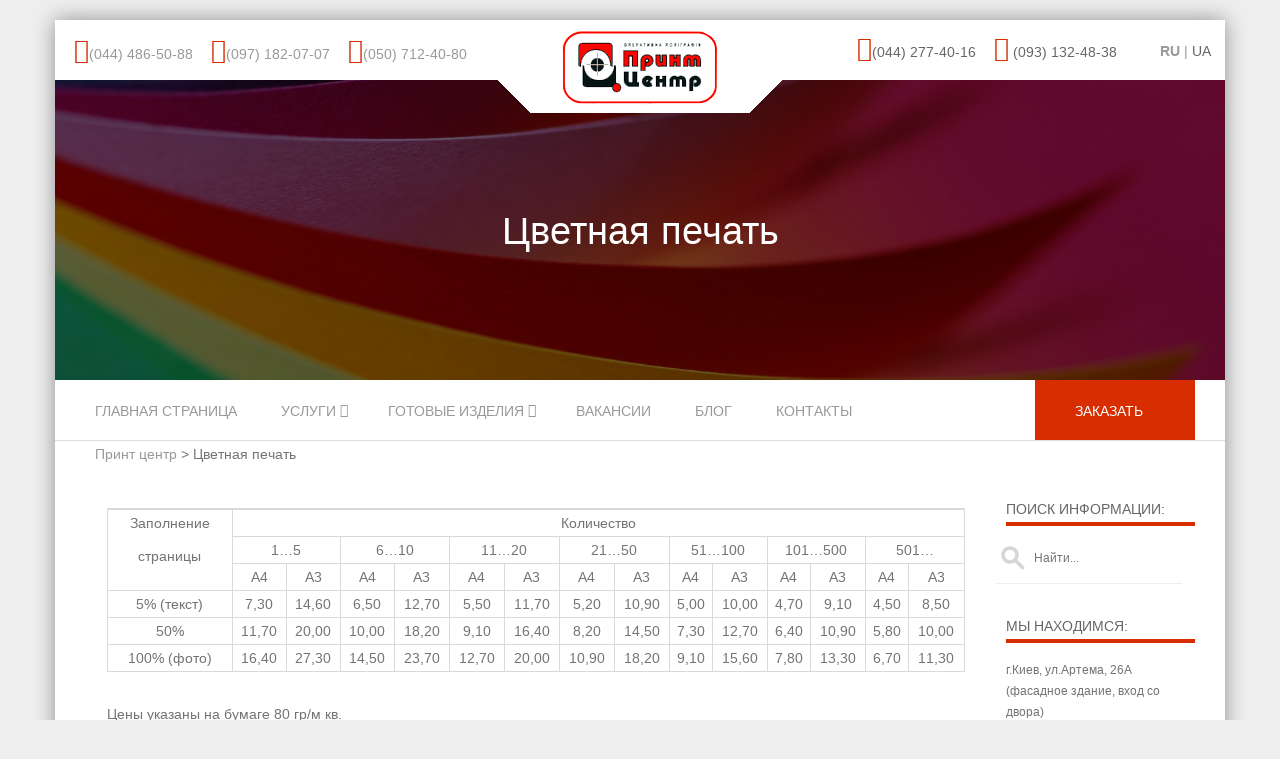

--- FILE ---
content_type: text/html; charset=UTF-8
request_url: https://www.printc.kiev.ua/col_druk.html
body_size: 14884
content:
<!DOCTYPE html>
<!--[if IE 8]>
<html id="ie8" lang="ru-RU" prefix="og: http://ogp.me/ns#">
<![endif]-->
<!--[if !(IE 8) ]><!-->
<!-- <html lang="ru-UA" prefix="og: http://ogp.me/ns#"> -->
<!--<![endif]-->
<html lang="ru-UA" prefix="og: http://ogp.me/ns#"><head>
<meta charset="UTF-8" />
<meta name="viewport" content="width=device-width" />
<meta name="language" content="ru">
<link rel="shortcut icon" href="https://www.printc.kiev.ua/wp-content/uploads/2018/12/favicon.png" /> 
<link rel="profile" href="http://gmpg.org/xfn/11" />
<!-- <link rel="pingback" href="https://www.printc.kiev.ua/xmlrpc.php" /> -->
<!--[if lt IE 9]>
<script src="https://www.printc.kiev.ua/wp-content/themes/premier/js/html5.js" type="text/javascript"></script>
<![endif]-->
<script type="application/ld+json">
{
"@context": "https://schema.org",
"@type": "LocalBusiness",
"name" : "Принцт-Центр Центральный офис",
"url": "https://www.printc.kiev.ua/",
"logo": "https://www.printc.kiev.ua/wp-content/uploads/2018/12/logo-1.png",
"image" : "https://www.printc.kiev.ua/wp-content/uploads/2018/12/logo-1.png",
"@id": "https://www.printc.kiev.ua/",
"address": {
"@type": "PostalAddress",
"streetAddress": "ул. Сечевых Стрельцов, 26А",
"addressLocality": "Киев",
"addressRegion": "Киевская область",
"postalCode": "04053",
"addressCountry": "Украина"
},
"openingHoursSpecification": {
"@type": "OpeningHoursSpecification",
"dayOfWeek": [
"Monday",
"Tuesday",
"Wednesday",
"Thursday",
"Friday"
],
"opens": "10:00",
"closes": "18:00"
},
"geo": {
"@type": "GeoCoordinates",
"latitude": 50.456529,
"longitude": 30.4962403
},
"telephone": ["+380444865088", "+380971820707", "+380507124080"],
"email" : "printcentr@ukr.net",
"department": [
{
"@type": "LocalBusiness",
"image" : "https://www.printc.kiev.ua/wp-content/uploads/2018/12/logo-1.png",
"name": "Принцт-Центр Отделение «Политехническое»",
"telephone": ["+380442774016", "+380443324110", "+380931324838"],
"email" : "printc@ukr.net",
"address": {
"@type": "PostalAddress",
"streetAddress": "ул. Политехническая, 35",
"addressLocality": "Киев",
"addressRegion": "Киевская область",
"postalCode": "03056",
"addressCountry": "Украина"
},
"openingHoursSpecification": [{
"@type": "OpeningHoursSpecification",
"dayOfWeek": [
"Monday",
"Tuesday",
"Wednesday",
"Thursday",
"Friday"
],
"opens": "09:00",
"closes": "18:00"
}, {
"@type": "OpeningHoursSpecification",
"dayOfWeek": [
"Saturday"
],
"opens": "10:00",
"closes": "15:00"
} ],
"geo": {
"@type": "GeoCoordinates",
"latitude": 50.448089,
"longitude": 30.461982
}
} ]
}
</script>
<title>Цветная цифровая печать Киев, цена на печать А3, А4 - Принт Центр</title>
<!-- This site is optimized with the Yoast SEO plugin v9.2.1 - https://yoast.com/wordpress/plugins/seo/ -->
<meta name="description" content="ᐉ Цветная цифровая печать — Полиграфия Принт Центр в Киеве ✒️ Печать А3, А4 недорого ⚡ Выгодные цены, краткие сроки ⭐️ Качественно выполним Ваш заказ"/>
<link rel="canonical" href="https://www.printc.kiev.ua/col_druk.html" />
<meta property="og:locale" content="ru_RU" />
<meta property="og:type" content="article" />
<meta property="og:title" content="Цветная цифровая печать Киев, цена на печать А3, А4 - Принт Центр" />
<meta property="og:description" content="ᐉ Цветная цифровая печать — Полиграфия Принт Центр в Киеве ✒️ Печать А3, А4 недорого ⚡ Выгодные цены, краткие сроки ⭐️ Качественно выполним Ваш заказ" />
<meta property="og:url" content="https://www.printc.kiev.ua/col_druk.html" />
<meta property="og:site_name" content="Принт центр" />
<meta property="og:image" content="https://www.printc.kiev.ua/wp-content/uploads/2018/11/close-up-colorful-colors-40799-1024x709.jpg" />
<meta property="og:image:secure_url" content="https://www.printc.kiev.ua/wp-content/uploads/2018/11/close-up-colorful-colors-40799-1024x709.jpg" />
<meta property="og:image:width" content="1024" />
<meta property="og:image:height" content="709" />
<meta name="twitter:card" content="summary_large_image" />
<meta name="twitter:description" content="ᐉ Цветная цифровая печать — Полиграфия Принт Центр в Киеве ✒️ Печать А3, А4 недорого ⚡ Выгодные цены, краткие сроки ⭐️ Качественно выполним Ваш заказ" />
<meta name="twitter:title" content="Цветная цифровая печать Киев, цена на печать А3, А4 - Принт Центр" />
<meta name="twitter:image" content="https://www.printc.kiev.ua/wp-content/uploads/2018/11/close-up-colorful-colors-40799.jpg" />
<script type='application/ld+json'>{"@context":"https:\/\/schema.org","@type":"Person","url":"https:\/\/www.printc.kiev.ua\/","sameAs":["https:\/\/www.instagram.com\/printcentr.kyiv\/"],"@id":"#person","name":"\u042e\u0440\u0438\u0439 \u0421\u0438\u0447\u043a\u0430\u0440\u044c"}</script>
<!-- / Yoast SEO plugin. -->
<link rel='dns-prefetch' href='//s.w.org' />
<script type="text/javascript">
window._wpemojiSettings = {"baseUrl":"https:\/\/s.w.org\/images\/core\/emoji\/11\/72x72\/","ext":".png","svgUrl":"https:\/\/s.w.org\/images\/core\/emoji\/11\/svg\/","svgExt":".svg","source":{"concatemoji":"https:\/\/www.printc.kiev.ua\/wp-includes\/js\/wp-emoji-release.min.js?ver=5.0.22"}};
!function(e,a,t){var n,r,o,i=a.createElement("canvas"),p=i.getContext&&i.getContext("2d");function s(e,t){var a=String.fromCharCode;p.clearRect(0,0,i.width,i.height),p.fillText(a.apply(this,e),0,0);e=i.toDataURL();return p.clearRect(0,0,i.width,i.height),p.fillText(a.apply(this,t),0,0),e===i.toDataURL()}function c(e){var t=a.createElement("script");t.src=e,t.defer=t.type="text/javascript",a.getElementsByTagName("head")[0].appendChild(t)}for(o=Array("flag","emoji"),t.supports={everything:!0,everythingExceptFlag:!0},r=0;r<o.length;r++)t.supports[o[r]]=function(e){if(!p||!p.fillText)return!1;switch(p.textBaseline="top",p.font="600 32px Arial",e){case"flag":return s([55356,56826,55356,56819],[55356,56826,8203,55356,56819])?!1:!s([55356,57332,56128,56423,56128,56418,56128,56421,56128,56430,56128,56423,56128,56447],[55356,57332,8203,56128,56423,8203,56128,56418,8203,56128,56421,8203,56128,56430,8203,56128,56423,8203,56128,56447]);case"emoji":return!s([55358,56760,9792,65039],[55358,56760,8203,9792,65039])}return!1}(o[r]),t.supports.everything=t.supports.everything&&t.supports[o[r]],"flag"!==o[r]&&(t.supports.everythingExceptFlag=t.supports.everythingExceptFlag&&t.supports[o[r]]);t.supports.everythingExceptFlag=t.supports.everythingExceptFlag&&!t.supports.flag,t.DOMReady=!1,t.readyCallback=function(){t.DOMReady=!0},t.supports.everything||(n=function(){t.readyCallback()},a.addEventListener?(a.addEventListener("DOMContentLoaded",n,!1),e.addEventListener("load",n,!1)):(e.attachEvent("onload",n),a.attachEvent("onreadystatechange",function(){"complete"===a.readyState&&t.readyCallback()})),(n=t.source||{}).concatemoji?c(n.concatemoji):n.wpemoji&&n.twemoji&&(c(n.twemoji),c(n.wpemoji)))}(window,document,window._wpemojiSettings);
</script>
<style type="text/css">
img.wp-smiley,
img.emoji {
display: inline !important;
border: none !important;
box-shadow: none !important;
height: 1em !important;
width: 1em !important;
margin: 0 .07em !important;
vertical-align: -0.1em !important;
background: none !important;
padding: 0 !important;
}
</style>
<!-- <link rel='stylesheet' id='wp-customer-reviews-3-frontend-css'  href='https://www.printc.kiev.ua/wp-content/plugins/wp-customer-reviews/css/wp-customer-reviews-generated.css?ver=3.5.4' type='text/css' media='all' /> -->
<!-- <link rel='stylesheet' id='wp-block-library-css'  href='https://www.printc.kiev.ua/wp-includes/css/dist/block-library/style.min.css?ver=5.0.22' type='text/css' media='all' /> -->
<!-- <link rel='stylesheet' id='contact-form-7-css'  href='https://www.printc.kiev.ua/wp-content/plugins/contact-form-7/includes/css/styles.css?ver=5.1' type='text/css' media='all' /> -->
<!-- <link rel='stylesheet' id='style-css'  href='https://www.printc.kiev.ua/wp-content/themes/premier/style.css?ver=1.4' type='text/css' media='all' /> -->
<!-- <link rel='stylesheet' id='font-awesome-css'  href='https://www.printc.kiev.ua/wp-content/themes/premier/css/font-awesome.min.css?ver=5.0.22' type='text/css' media='all' /> -->
<!-- <link rel='stylesheet' id='animate-css'  href='https://www.printc.kiev.ua/wp-content/themes/premier/css/animate.min.css?ver=1.4' type='text/css' media='all' /> -->
<!-- <link rel='stylesheet' id='flexslider-css'  href='https://www.printc.kiev.ua/wp-content/themes/premier/js/flexslider.css?ver=2.0' type='text/css' media='all' /> -->
<!-- <link rel='stylesheet' id='popup-maker-site-css'  href='//www.printc.kiev.ua/wp-content/uploads/pum/pum-site-styles.css?generated=1543247862&#038;ver=1.7.30' type='text/css' media='all' /> -->
<!-- <link rel='stylesheet' id='wpglobus-css'  href='https://www.printc.kiev.ua/wp-content/plugins/wpglobus/includes/css/wpglobus.css?ver=2.1.1' type='text/css' media='all' /> -->
<link rel="stylesheet" type="text/css" href="//www.printc.kiev.ua/wp-content/cache/wpfc-minified/8n3er0u3/a80vm.css" media="all"/>
<script src='//www.printc.kiev.ua/wp-content/cache/wpfc-minified/33bbs260/a80vm.js' type="text/javascript"></script>
<!-- <script type='text/javascript' src='https://www.printc.kiev.ua/wp-includes/js/jquery/jquery.js?ver=1.12.4'></script> -->
<!-- <script type='text/javascript' src='https://www.printc.kiev.ua/wp-includes/js/jquery/jquery-migrate.min.js?ver=1.4.1'></script> -->
<!-- <script type='text/javascript' src='https://www.printc.kiev.ua/wp-content/plugins/wp-customer-reviews/js/wp-customer-reviews.js?ver=3.5.4'></script> -->
<!-- <script type='text/javascript' src='https://www.printc.kiev.ua/wp-content/themes/premier/js/keyboard-image-navigation.js?ver=1.2'></script> -->
<!-- <script type='text/javascript' src='https://www.printc.kiev.ua/wp-content/themes/premier/js/Inview.js?ver=5.0.22'></script> -->
<!-- <script type='text/javascript' src='https://www.printc.kiev.ua/wp-content/themes/premier/js/animate.js?ver=5.0.22'></script> -->
<!-- <script type='text/javascript' src='https://www.printc.kiev.ua/wp-content/themes/premier/js/jquery.flexslider-min.js?ver=5.0.22'></script> -->
<!-- <script type='text/javascript' src='https://www.printc.kiev.ua/wp-content/themes/premier/js/flexslider-init.js?ver=5.0.22'></script> -->
<script type='text/javascript'>
/* <![CDATA[ */
var userSettings = {"url":"\/","uid":"0","time":"1763060498","secure":"1"};
/* ]]> */
</script>
<script src='//www.printc.kiev.ua/wp-content/cache/wpfc-minified/jo3tvlov/a80vm.js' type="text/javascript"></script>
<!-- <script type='text/javascript' src='https://www.printc.kiev.ua/wp-includes/js/utils.min.js?ver=5.0.22'></script> -->
<!-- <link rel="stylesheet" href="https://www.printc.kiev.ua/wp-content/themes/premier/css/red.css" type="text/css" media="screen"> -->
<link rel="stylesheet" type="text/css" href="//www.printc.kiev.ua/wp-content/cache/wpfc-minified/2bkcypf5/a80vm.css" media="screen"/>
<style>
/* Font Settings */
</style>
<style type="text/css">
.site-title a,
.site-description {
color: #222 !important;
}
</style>
<style type="text/css" media="screen">
.wpglobus_flag_ru{background-image:url(https://www.printc.kiev.ua/wp-content/plugins/wpglobus/flags/ru.png)}
.wpglobus_flag_ua{background-image:url(https://www.printc.kiev.ua/wp-content/plugins/wpglobus/flags/ua.png)}
</style>
<link rel="alternate" hreflang="ru-UA" href="https://www.printc.kiev.ua/col_druk.html" /><link rel="alternate" hreflang="uk-UA" href="https://www.printc.kiev.ua/ua/col_druk.html" />	
<!-- Google Tag Manager -->
<script>(function(w,d,s,l,i){w[l]=w[l]||[];w[l].push({'gtm.start':
new Date().getTime(),event:'gtm.js'});var f=d.getElementsByTagName(s)[0],
j=d.createElement(s),dl=l!='dataLayer'?'&l='+l:'';j.async=true;j.src=
'https://www.googletagmanager.com/gtm.js?id='+i+dl;f.parentNode.insertBefore(j,f);
})(window,document,'script','dataLayer','GTM-WN2MBCG');</script>
<!-- End Google Tag Manager -->
</head>
<body class="page-template-default page page-id-129">
<!-- Google Tag Manager (noscript) -->
<noscript><iframe src="https://www.googletagmanager.com/ns.html?id=GTM-WN2MBCG"
height="0" width="0" style="display:none;visibility:hidden"></iframe></noscript>
<!-- End Google Tag Manager (noscript) -->
<div id="wrap">
<div id="page" class="hfeed site">
<div id="masthead-wrap">
<div id="topbar_container">
<div class="topbar">
<div class="topbar_content_left">
<div class="contact telnumber"><i class="fa fa-phone"></i><a href="tel:+380444865088">(044) 486-50-88</a></div>
<div class="contact telnumber"><i class="fa fa-phone"></i><a href="tel:+380971820707">(097) 182-07-07</a></div>
<div class="contact telnumber"><i class="fa fa-phone"></i><a href="tel:+380507124080">(050) 712-40-80</a></div>
</div>
<div class="topbar_content_right">
<div class="contact telnumber"><i class="fa fa-phone"></i><a href="tel:+380442774016">(044) 277-40-16</a></div>
<div class="contact telnumber"><i class="fa fa-phone"></i> <a href="tel:+380931324838">(093) 132-48-38</a></div>
<div class="wpglobus-selector-box contact"><span>ru</span> | <a href="https://www.printc.kiev.ua/ua/col_druk.html">ua</a></div><!-- .wpglobus-selector-box -->						</div><!-- .topbar_content_right -->
</div>
</div>
<header id="masthead" class="site-header header_container" role="banner">
<div class="logo_wrapper">
<div class="site-logo">
<a href="https://www.printc.kiev.ua/" title="Принт центр" rel="home">
<img width="156" height="75" src="https://www.printc.kiev.ua/wp-content/uploads/2022/02/logo-optimized.png" alt="Принт центр">
</a>
</div>
</div>
<div class="entry-header-wrap" style="background-image:url(https://www.printc.kiev.ua/wp-content/uploads/2018/11/close-up-colorful-colors-40799.jpg);">
<h1 class="page-title">
Цветная печать                        
</h1>
</div><!-- .entry-header -->
<nav role="navigation" class="site-navigation main-navigation">
<p class="assistive-text"><a href="#" title="Navigation Toggle">Menu</a></p>
<div class="assistive-text skip-link">
<a href="#content" title="Skip to content">Skip to content</a>
</div>
<div class="menu-glavnoe-menyu-container"><ul id="menu-glavnoe-menyu" class="menu"><li id="menu-item-101" class="menu-item menu-item-type-post_type menu-item-object-page menu-item-home menu-item-101"><a href="https://www.printc.kiev.ua/">Главная страница</a></li>
<li id="menu-item-105" class="menu-item menu-item-type-custom menu-item-object-custom current-menu-ancestor menu-item-has-children menu-item-105"><a>Услуги</a>
<ul class="sub-menu">
<li id="menu-item-128" class="menu-item menu-item-type-custom menu-item-object-custom current-menu-ancestor current-menu-parent menu-item-has-children menu-item-128"><a>Цифровая печать</a>
<ul class="sub-menu">
<li id="menu-item-134" class="menu-item menu-item-type-post_type menu-item-object-page current-menu-item page_item page-item-129 current_page_item menu-item-134"><a href="https://www.printc.kiev.ua/col_druk.html">Цветная печать</a></li>
<li id="menu-item-133" class="menu-item menu-item-type-post_type menu-item-object-page menu-item-133"><a href="https://www.printc.kiev.ua/xrom_druk.html">Черно-белая печать</a></li>
</ul>
</li>
<li id="menu-item-135" class="menu-item menu-item-type-custom menu-item-object-custom menu-item-has-children menu-item-135"><a href="https://www.printc.kiev.ua/shirokoformat.html">Широкоформатная печать</a>
<ul class="sub-menu">
<li id="menu-item-144" class="menu-item menu-item-type-post_type menu-item-object-page menu-item-144"><a href="https://www.printc.kiev.ua/print_1.html">Интерьерная печать</a></li>
<li id="menu-item-143" class="menu-item menu-item-type-post_type menu-item-object-page menu-item-143"><a href="https://www.printc.kiev.ua/print_2.html">Печать Баннеров</a></li>
<li id="menu-item-1376" class="menu-item menu-item-type-post_type menu-item-object-page menu-item-1376"><a href="https://www.printc.kiev.ua/orakal.html">Печать на оракале</a></li>
<li id="menu-item-142" class="menu-item menu-item-type-post_type menu-item-object-page menu-item-142"><a href="https://www.printc.kiev.ua/copy.html">Копирование / Сканирование</a></li>
</ul>
</li>
<li id="menu-item-145" class="menu-item menu-item-type-custom menu-item-object-custom menu-item-has-children menu-item-145"><a href="https://www.printc.kiev.ua/kop-skan.html">Копирование, сканирование</a>
<ul class="sub-menu">
<li id="menu-item-151" class="menu-item menu-item-type-post_type menu-item-object-page menu-item-151"><a href="https://www.printc.kiev.ua/scan_1.html">Цветное</a></li>
<li id="menu-item-150" class="menu-item menu-item-type-post_type menu-item-object-page menu-item-150"><a href="https://www.printc.kiev.ua/scan_2.html">Черно-белое</a></li>
</ul>
</li>
<li id="menu-item-154" class="menu-item menu-item-type-post_type menu-item-object-page menu-item-154"><a href="https://www.printc.kiev.ua/rizo.html">Тиражирование</a></li>
<li id="menu-item-157" class="menu-item menu-item-type-post_type menu-item-object-page menu-item-has-children menu-item-157"><a href="https://www.printc.kiev.ua/ofset.html">Офсетная печать</a>
<ul class="sub-menu">
<li id="menu-item-1945" class="menu-item menu-item-type-post_type menu-item-object-page menu-item-1945"><a href="https://www.printc.kiev.ua/pechat-na-dizajnerskom-kartone.html">Печать на дизайнерском картоне</a></li>
<li id="menu-item-1944" class="menu-item menu-item-type-post_type menu-item-object-page menu-item-1944"><a href="https://www.printc.kiev.ua/pechat-na-konvertah-v-kieve.html">Печать на конвертах</a></li>
<li id="menu-item-1946" class="menu-item menu-item-type-post_type menu-item-object-page menu-item-1946"><a href="https://www.printc.kiev.ua/pechat-papok-v-kieve.html">Печать папок</a></li>
<li id="menu-item-1947" class="menu-item menu-item-type-post_type menu-item-object-page menu-item-1947"><a href="https://www.printc.kiev.ua/pechat-lifletov-v-kieve.html">Печать лифлетов</a></li>
</ul>
</li>
<li id="menu-item-158" class="menu-item menu-item-type-custom menu-item-object-custom menu-item-has-children menu-item-158"><a>Послепечатная обработка</a>
<ul class="sub-menu">
<li id="menu-item-170" class="menu-item menu-item-type-post_type menu-item-object-page menu-item-170"><a href="https://www.printc.kiev.ua/lamin.html">Ламинация</a></li>
<li id="menu-item-169" class="menu-item menu-item-type-post_type menu-item-object-page menu-item-169"><a href="https://www.printc.kiev.ua/binder1.html">Твердый переплет</a></li>
<li id="menu-item-168" class="menu-item menu-item-type-post_type menu-item-object-page menu-item-168"><a href="https://www.printc.kiev.ua/binder2.html">Брошюровка</a></li>
</ul>
</li>
<li id="menu-item-171" class="menu-item menu-item-type-custom menu-item-object-custom menu-item-has-children menu-item-171"><a>Дипломнику, диссертанту</a>
<ul class="sub-menu">
<li id="menu-item-1769" class="menu-item menu-item-type-post_type menu-item-object-page menu-item-1769"><a href="https://www.printc.kiev.ua/pechat-pereplet-diplomov-v-kieve.html">Дипломы</a></li>
<li id="menu-item-1768" class="menu-item menu-item-type-post_type menu-item-object-page menu-item-1768"><a href="https://www.printc.kiev.ua/pechat-dissertatsiy-i-avtoreferatov-v-kieve.html">Диссертации</a></li>
<li id="menu-item-183" class="menu-item menu-item-type-post_type menu-item-object-page menu-item-183"><a href="https://www.printc.kiev.ua/xrom_druk-1.html">Рефераты, записки</a></li>
<li id="menu-item-186" class="menu-item menu-item-type-post_type menu-item-object-page menu-item-186"><a href="https://www.printc.kiev.ua/scan_2-1.html">Сканирование</a></li>
<li id="menu-item-182" class="menu-item menu-item-type-post_type menu-item-object-page menu-item-182"><a href="https://www.printc.kiev.ua/avtoreferaty.html">Авторефераты</a></li>
</ul>
</li>
</ul>
</li>
<li id="menu-item-1471" class="menu-item menu-item-type-post_type menu-item-object-page menu-item-has-children menu-item-1471"><a href="https://www.printc.kiev.ua/gotovye-izdeliya.html">Готовые изделия</a>
<ul class="sub-menu">
<li id="menu-item-682" class="menu-item menu-item-type-post_type menu-item-object-page menu-item-682"><a href="https://www.printc.kiev.ua/got_1_broshyury.html">Брошюры</a></li>
<li id="menu-item-692" class="menu-item menu-item-type-post_type menu-item-object-page menu-item-692"><a href="https://www.printc.kiev.ua/got_1_buklety.html">Буклеты</a></li>
<li id="menu-item-632" class="menu-item menu-item-type-post_type menu-item-object-page menu-item-632"><a href="https://www.printc.kiev.ua/got_1_vizitki.html">Визитки</a></li>
<li id="menu-item-643" class="menu-item menu-item-type-post_type menu-item-object-page menu-item-643"><a href="https://www.printc.kiev.ua/got_1_kalendari.html">Календари</a></li>
<li id="menu-item-689" class="menu-item menu-item-type-post_type menu-item-object-page menu-item-689"><a href="https://www.printc.kiev.ua/got_1_priglasitelnye.html">Пригласительные</a></li>
<li id="menu-item-845" class="menu-item menu-item-type-post_type menu-item-object-page menu-item-845"><a href="https://www.printc.kiev.ua/got_1_katalogi.html">Каталоги</a></li>
<li id="menu-item-846" class="menu-item menu-item-type-post_type menu-item-object-page menu-item-846"><a href="https://www.printc.kiev.ua/got_1_listovki.html">Листовки</a></li>
<li id="menu-item-935" class="menu-item menu-item-type-post_type menu-item-object-page menu-item-935"><a href="https://www.printc.kiev.ua/got_1_naklejki.html">Наклейки</a></li>
<li id="menu-item-847" class="menu-item menu-item-type-post_type menu-item-object-page menu-item-847"><a href="https://www.printc.kiev.ua/got_1_otkrytki.html">Открытки</a></li>
<li id="menu-item-848" class="menu-item menu-item-type-post_type menu-item-object-page menu-item-848"><a href="https://www.printc.kiev.ua/got_1_flaera.html">Флаера</a></li>
<li id="menu-item-1052" class="menu-item menu-item-type-post_type menu-item-object-page menu-item-1052"><a href="https://www.printc.kiev.ua/chertezhi.html">Чертежи</a></li>
<li id="menu-item-185" class="menu-item menu-item-type-post_type menu-item-object-page menu-item-185"><a href="https://www.printc.kiev.ua/print_1-1.html">Постеры/Плакаты</a></li>
</ul>
</li>
<li id="menu-item-100" class="menu-item menu-item-type-post_type menu-item-object-page menu-item-100"><a href="https://www.printc.kiev.ua/vakansii.html">Вакансии</a></li>
<li id="menu-item-2333" class="menu-item menu-item-type-post_type menu-item-object-page menu-item-2333"><a href="https://www.printc.kiev.ua/blog.html">Блог</a></li>
<li id="menu-item-103" class="menu-item menu-item-type-post_type menu-item-object-page menu-item-103"><a href="https://www.printc.kiev.ua/kontakty.html">Контакты</a></li>
</ul></div>                        
<a class="popmake-288 feedback-form">ЗАКАЗАТЬ</a>					<!--	<form role="search" method="get" class="search-form" action="https://www.printc.kiev.ua/">
<label>
<span class="screen-reader-text">Искать:</span>
<input type="search" class="search-field" placeholder="Поиск.." value="" name="s" title="поиск" />
</label>
<input type="submit" class="search-submit" value="Search" />
</form> -->
</nav><!-- .site-navigation .main-navigation -->
</header><!-- #masthead .site-header -->
</div><!-- #masthead-wrap -->
<div id="main" class="site-main">
<div class="marginleft40">
<div class="breadcrumbs" >
<div class="container" vocab="http://schema.org/" typeof="BreadcrumbList">
<!-- Breadcrumb NavXT 7.0.2 -->
<span property="itemListElement" typeof="ListItem"><a property="item" typeof="WebPage" title="Go to Принт центр." href="https://www.printc.kiev.ua/" class="home"><span property="name">Принт центр</span></a><meta property="position" content="1"></span> &gt; <span property="itemListElement" typeof="ListItem"><span property="item" typeof="WebPage" title="Go to Цветная печать." class="post post-page current-item"><span property="name">Цветная печать</span></span><meta property="position" content="2"></span>		</div>
</div>
</div>
<div id="primary_wrap">
<div id="primary" class="content-area">
<div id="content" class="site-content" role="main">
<div class="entry-content">
<table>
<tbody>
<tr>
<td rowspan="3">Заполнение</p>
<p>страницы</td>
<td colspan="14">Количество</td>
</tr>
<tr>
<td colspan="2">1&#8230;5</td>
<td colspan="2">6&#8230;10</td>
<td colspan="2">11&#8230;20</td>
<td colspan="2">21&#8230;50</td>
<td colspan="2">51&#8230;100</td>
<td colspan="2">101&#8230;500</td>
<td colspan="2">501&#8230;</td>
</tr>
<tr>
<td>А4</td>
<td>А3</td>
<td>А4</td>
<td>А3</td>
<td>А4</td>
<td>А3</td>
<td>А4</td>
<td>А3</td>
<td>А4</td>
<td>А3</td>
<td>А4</td>
<td>А3</td>
<td>А4</td>
<td>А3</td>
</tr>
<tr>
<td>5% (текст)</td>
<td>7,30</td>
<td>14,60</td>
<td>6,50</td>
<td>12,70</td>
<td>5,50</td>
<td>11,70</td>
<td>5,20</td>
<td>10,90</td>
<td>5,00</td>
<td>10,00</td>
<td>4,70</td>
<td>9,10</td>
<td>4,50</td>
<td>8,50</td>
</tr>
<tr>
<td>50%</td>
<td>11,70</td>
<td>20,00</td>
<td>10,00</td>
<td>18,20</td>
<td>9,10</td>
<td>16,40</td>
<td>8,20</td>
<td>14,50</td>
<td>7,30</td>
<td>12,70</td>
<td>6,40</td>
<td>10,90</td>
<td>5,80</td>
<td>10,00</td>
</tr>
<tr>
<td>100% (фото)</td>
<td>16,40</td>
<td>27,30</td>
<td>14,50</td>
<td>23,70</td>
<td>12,70</td>
<td>20,00</td>
<td>10,90</td>
<td>18,20</td>
<td>9,10</td>
<td>15,60</td>
<td>7,80</td>
<td>13,30</td>
<td>6,70</td>
<td>11,30</td>
</tr>
</tbody>
</table>
<p>Цены указаны на бумаге 80 гр/м кв.<br />
При использовании другой бумаги к стоимости печати добавляется ее стоимость:</p>
<table>
<tbody>
<tr>
<td rowspan="3">Материал</td>
<td colspan="14">Количество</td>
</tr>
<tr>
<td colspan="2">1&#8230;5</td>
<td colspan="2">6&#8230;10</td>
<td colspan="2">11&#8230;20</td>
<td colspan="2">21&#8230;50</td>
<td colspan="2">51&#8230;100</td>
<td colspan="2">101&#8230;500</td>
<td colspan="2">501&#8230;</td>
</tr>
<tr>
<td>А4</td>
<td>А3</td>
<td>А4</td>
<td>А3</td>
<td>А4</td>
<td>А3</td>
<td>А4</td>
<td>А3</td>
<td>А4</td>
<td>А3</td>
<td>А4</td>
<td>А3</td>
<td>А4</td>
<td>А3</td>
</tr>
<tr>
<td>130 гр/м кв.</td>
<td>2,00</td>
<td>3,70</td>
<td>1,80</td>
<td>3,40</td>
<td>1,70</td>
<td>3,20</td>
<td>1,60</td>
<td>3,00</td>
<td>1,40</td>
<td>2,70</td>
<td>1,30</td>
<td>2,50</td>
<td>1,20</td>
<td>2,30</td>
</tr>
<tr>
<td>170 гр/м кв.</td>
<td>3,10</td>
<td>5,50</td>
<td>2,90</td>
<td>5,20</td>
<td>2,70</td>
<td>4,80</td>
<td>2,60</td>
<td>4,40</td>
<td>2,40</td>
<td>4,00</td>
<td>2,20</td>
<td>3,60</td>
<td>2,00</td>
<td>3,20</td>
</tr>
<tr>
<td>200 гр/м кв.</td>
<td>3,50</td>
<td>5,80</td>
<td>3,30</td>
<td>5,50</td>
<td>3,10</td>
<td>5,10</td>
<td>2,90</td>
<td>4,70</td>
<td>2,70</td>
<td>4,40</td>
<td>2,50</td>
<td>4,20</td>
<td>2,30</td>
<td>4,00</td>
</tr>
<tr>
<td>300 гр/м кв.</td>
<td>5,50</td>
<td>10,00</td>
<td>5,20</td>
<td>9,50</td>
<td>5,00</td>
<td>9,10</td>
<td>4,70</td>
<td>8,70</td>
<td>4,50</td>
<td>8,30</td>
<td>4,30</td>
<td>7,80</td>
<td>4,20</td>
<td>7,20</td>
</tr>
<tr>
<td>Самоклейка</td>
<td>20,50</td>
<td>40,30</td>
<td>19,50</td>
<td>37,70</td>
<td>18,60</td>
<td>34,60</td>
<td>16,40</td>
<td>31,20</td>
<td>14,50</td>
<td>27,30</td>
<td>12,70</td>
<td>22,00</td>
<td>10,50</td>
<td>17,40</td>
</tr>
<tr>
<td>Лен</td>
<td>25,50</td>
<td>43,70</td>
<td>24,20</td>
<td>41,80</td>
<td>22,80</td>
<td>40,30</td>
<td>21,30</td>
<td>38,20</td>
<td>19,50</td>
<td>36,40</td>
<td>17,40</td>
<td>34,00</td>
<td>15,60</td>
<td>31,00</td>
</tr>
<tr>
<td>Дизайнерская</td>
<td>49,50</td>
<td>87,00</td>
<td>46,50</td>
<td>82,00</td>
<td>43,50</td>
<td>78,00</td>
<td>41,00</td>
<td>71,00</td>
<td>37,50</td>
<td>65,50</td>
<td>32,50</td>
<td>60,00</td>
<td>29,00</td>
<td>56,40</td>
</tr>
<tr>
<td>Металлизиров.</td>
<td>64,00</td>
<td>115,00</td>
<td>58,00</td>
<td>105,00</td>
<td>55,00</td>
<td>98,00</td>
<td>51,00</td>
<td>95,00</td>
<td>49,00</td>
<td>91,00</td>
<td>47,40</td>
<td>87,00</td>
<td>45,50</td>
<td>82,00</td>
</tr>
</tbody>
</table>
<div>
<h2 style="text-align: center;">Цветная печать в Киеве</h2>
<p style="text-align: justify;">В настоящее время большую популярность завоевала цифровая печать, как особо актуальный и современный метод печати. Нет необходимости использовать трудоёмкую допечатную подготовку, такая печать позволяет выводить документацию непосредственно с компьютера. Всё это предполагает выполнение процесса печати в короткий срок.</p>
<p><img class="size-medium wp-image-1153 alignright" src="https://www.printc.kiev.ua/wp-content/uploads/2019/11/copier-17310_1920-300x223.jpg" alt="цветная печать фото 2" width="300" height="223" srcset="https://www.printc.kiev.ua/wp-content/uploads/2019/11/copier-17310_1920-300x223.jpg 300w, https://www.printc.kiev.ua/wp-content/uploads/2019/11/copier-17310_1920-768x571.jpg 768w, https://www.printc.kiev.ua/wp-content/uploads/2019/11/copier-17310_1920-1024x761.jpg 1024w, https://www.printc.kiev.ua/wp-content/uploads/2019/11/copier-17310_1920-1x1.jpg 1w" sizes="(max-width: 300px) 100vw, 300px" /></p>
<p style="text-align: justify;">В цифровой печати применяется переменная печатная форма. Все изменения, происходящие в печатной машине, управляются исключительно компьютерной системой. Подобный метод цветной печати небольшими тиражами предполагает сокращение времени на подготовку перед началом работы, являющейся одной из самых затратных операций в процессе. Размер тиража не влияет на цену отдельного отпечатка.</p>
<p style="text-align: justify;">Данный вид печати допускает изготовление небольших тиражей полиграфической продукции. Потребителю также предоставляется огромное разнообразие ассортимента данной продукции. Самым распространённым, популярным направлением цифровой печати в развитых государствах является мгновенная цветная печать по запросу.</p>
<p style="text-align: justify;">Достижение высокого качества печати продукции доказывает то, что цифровая печать ни в чём не уступает <a href="https://www.printc.kiev.ua/ofset.html">офсетной</a>. Таким образом, персонифицированная печать возможна и осуществима, также, вдобавок ко всему, существует возможность внесения корректировок.</p>
<p style="text-align: justify;">Цифровая печать возможна на различных материалах, вполне подойдут и самоклеящиеся. С её помощью производится разнообразная полиграфическая продукция – это <a href="https://www.printc.kiev.ua/got_1_buklety.html">буклеты</a>, <a href="https://www.printc.kiev.ua/got_1_kalendari.html">календари</a>, бланки, <a href="https://www.printc.kiev.ua/got_1_listovki.html">листовки</a> и прочее.</p>
<p><img class="size-medium wp-image-1152 alignleft" src="https://www.printc.kiev.ua/wp-content/uploads/2019/11/1-300x145.png" alt="печать календарей фото 2" width="300" height="145" srcset="https://www.printc.kiev.ua/wp-content/uploads/2019/11/1-300x145.png 300w, https://www.printc.kiev.ua/wp-content/uploads/2019/11/1-768x370.png 768w, https://www.printc.kiev.ua/wp-content/uploads/2019/11/1-1024x493.png 1024w, https://www.printc.kiev.ua/wp-content/uploads/2019/11/1-2x1.png 2w" sizes="(max-width: 300px) 100vw, 300px" /></p>
<p style="text-align: justify;">Перечислим все достоинства цифровой печати:</p>
<ul>
<li>предварительная оценка содержания и качества, также возможность печати проверочной версии;</li>
<li>возможно вносить изменения в процесс печати в любое время;</li>
<li>отсутствует необходимость в допечатной подготовке и сопутствующих затратах;</li>
<li>уменьшается риск ухудшения качества при подготовке к печати;</li>
<li>гарантия отличного качества печати, используется линеатура 175 lpi. Всё управление настройками печати происходит в компьютерной системе, обеспечивающей максимум точности при перемешивании доз тонера для правильной цветопередачи;</li>
<li>возможность печати переменных материалов и ввод нумерации.</li>
</ul>
<p style="text-align: justify;">Производство цифровой цветной печати Киев и ксерокопии малых размеров выполняется при помощи цифровых машин Xerox 700 Color Press, Xerox Color 560 и Xerox DocuColor 250. Данные аппараты весьма стабильны и отвечают высочайшим нормам печати.</p>
<p style="text-align: justify;">Современнейшие методы печати позволяют производить весьма большое разнообразие полиграфической продукции. Вследствие использования новейшего оборудования и рационального подхода в решении поставленных задач, цифровая печать Киев получила широкое распространение как в частном обращении, так и в изготовлении рекламы, журналов, книг с красочными иллюстрациями и т. п.</p>
<h2 style="text-align: center;">Цветная цифровая печать</h2>
<p style="text-align: justify;">Вам внезапно понадобилась услуга по цифровой цветной печати, но вы не знаете куда обратиться, чтобы и цены были доступные, да и качество работы не подкачало? Есть одно единственно правильное решение &#8212; это заказать цифровую цветную печать в компании &#171;Принт-центр&#187;.</p>
<p style="text-align: justify;">Оперативная полиграфия &#171;Принт Центр&#187; занимается цифровой печатью в Киеве, цветной печатью в Киеве, а также печатью А3 в Киеве и печатью А4 в Киеве. Расчет стоимости цифровой печати в Киеве зависит от заполнения страницы и формата (А4 и А3). Чем больше будет количество страниц при заказе, тем вам же будет выгодней. Например, если количество страниц от 1 до 5 формата А4 и 5% (текст) то обойдется это вам в 2.60 гривны. А если, заказ на заполнение странице по количеству от 500 и выше, то стоимость составит 1,70 гривен. Все цены на сайте указаны на бумаге 80 гр. на метр кв. Если у вас есть пожелания заменить стандартную бумагу на любую по вашему выбору, то стоимость будет немного выше.</p>
<p style="text-align: justify;">На нашем сайте подробно указаны все расценки, так что вы будете знать точную стоимость вашего заказа. Все работы в компании выполняются очень быстро и на совесть, что является огромным достоинством и плюсом компании &#171;Принт Центр&#187;.</p>
<h2 style="text-align: center;">Виды и характеристики цифровой печати полиграфии</h2>
<p style="text-align: justify;">Цифровые методы печати в типографии предусматривают выпуск печатных форм путем тиражирования продукции или применения специального оборудования. Такие технологии при оказании полиграфических услуг в Киеве еще называют экспресс-полиграфией. Одной из главных особенностей такого вида типографии является тот факт, что каждый образец может отличаться от другого экземпляра. Оперативная полиграфия осуществляется одним из выбранных способов в зависимости от тиража, макета будущего изделия и дизайна. Цифровая печать является востребованным методом печати в нашем полиграфическом центре, благодаря высокой скорости печати изготовления изделий высокого качества. Быстрое изготовление полиграфии с насыщенностью и яркостью расцветок готового изображения является несомненным преимуществом этого вида печати. Кроме этого, цифровая технология печати в типографском центре оптимально подходит для изготовления любых тиражей, начиная от нескольких изделий и до больших объемов. Лояльная ценовая политика и действующие скидки в центре полиграфических услуг обеспечивают быстрое и недорогое изготовление необходимого тиража продукции в Украине, что является несомненным преимуществом и потребительской ценностью для заказчиков. Кроме этого, оперативная печать дает возможность вносить изменения в любой отдельный экземпляр. Цифровая полиграфия в Киеве отлично подходит для получения адресной продукции. В нашей компании можно по доступной цене заказать срочный малый, средний или крупный тираж.</p>
<h2 style="text-align: center;">Как заказать услуги цифровой печати в Киеве</h2>
<p style="text-align: justify;">На сайте компании указаны телефоны, по которым можно обратиться, если у вас возникли вопросы по работе компании. График работы компании &#171;Принт Центр&#187; таков: с понедельника по пятницу с 9:00 до 18:00, в субботу с 10:00 до 15:00.</p>
<p style="text-align: justify;">Обращаясь в компанию &#171;Принт Центр&#187;, вы можете быть уверены в том, что ваш заказ будет выполнен на совесть.</p>
</div>
<footer class="entry-meta">
</footer><!-- .entry-meta -->
</div><!-- .entry-content -->
<div id="comments" class="comments-area">
</div><!-- #comments .comments-area -->
</div><!-- #content .site-content -->
</div><!-- #primary .content-area -->
<div id="secondary" class="widget-area" role="complementary">
<aside id="search-6" class="widget widget_search"><p class="widget-title">Поиск информации:</p>	<form method="get" id="searchform" action="https://www.printc.kiev.ua/" role="search">
<input type="text" class="field" name="s" value="" id="s" placeholder="Найти..." />
<input type="submit" class="submit" name="submit" id="searchsubmit" value="Search" />
</form>
</aside><aside id="text-12" class="widget widget_text"><p class="widget-title">Мы находимся:</p>			<div class="textwidget"><p>г.Киев, ул.Артема, 26А (фасадное здание, вход со двора)</p>
<p>г.Киев, ул.Политехническая, 35, холл (9 корпус НТУУ &#171;КПИ&#187;)</p>
</div>
</aside><aside id="text-13" class="widget widget_text"><p class="widget-title">График работы:</p>			<div class="textwidget"><p>Пн-Пт &#8212;&nbsp; 10:00-18:00<br />
Сб &#8212; 10:00-15:00 (на ул. Политехнической, 35)<br />
Вс &#8212; выходной</p>
</div>
</aside><aside id="text-14" class="widget widget_text"><p class="widget-title">Наши телефоны:</p>			<div class="textwidget"><p><a href="tel:+380444865088">(044) 486-50-88</a><br /><a href="tel:+380442774016">(044) 277-40-16</a><br />
<a href="tel:+380971820707">(097) 182-07-07</a><br /><a href="tel:+380443324110">(044) 332-41-10</a><br />
<a href="tel:+380507124080">(050) 712-40-80</a><br /><a href="tel:+380931324838">(093) 132-48-38</a></p>
</div>
</aside><aside id="text-33" class="widget widget_text">			<div class="textwidget"><p><a href="https://www.printc.kiev.ua/pechat-zhurnalov-v-kieve.html">Печать журналов</a><br /> <a href="https://www.printc.kiev.ua/pechat-etiketok-v-kieve.html">Печать этикеток</a><br />  <a href="https://www.printc.kiev.ua/pechat-biletov-v-kieve.html">Печать билетов</a><br />  <a href="https://www.printc.kiev.ua/pechat-anket-v-kieve.html">Печать анкет</a><br />  <a href="https://www.printc.kiev.ua/pechat-tablichek-v-kieve.html">Печать табличек</a><br />  <a href="https://www.printc.kiev.ua/pechat-vkladishey-v-kieve.html">Печать вкладышей</a><br />  <a href="https://www.printc.kiev.ua/pechat-afish-kiev.html">Печать афиш</a><br />  <a href="https://www.printc.kiev.ua/pechat-zakladok-v-kieve.html">Печать закладок</a><br />  <a href="https://www.printc.kiev.ua/pechat-menu-kiev-2.html">Печать меню</a><br />  <a href="https://www.printc.kiev.ua/pechat-knig-kiev.html">Печать книг</a><br />  <a href="https://www.printc.kiev.ua/pechat-sertifikatov-kiev.html">Печать сертификатов</a><br />  <a href="https://www.printc.kiev.ua/pechat-bannerov-kiev.html">Печать баннеров</a><br />  <a href="https://www.printc.kiev.ua/pechat-qr-koda-v-kieve.html">Печать QR-кода</a><br />  <a href="https://www.printc.kiev.ua/pechat-voblerov-kiev.html">Печать воблеров</a><br />  <a href="https://www.printc.kiev.ua/kiev-pechat-tsennikov-2.html">Печать ценников</a> </p>
</div>
</aside>		</div><!-- #secondary .widget-area -->
<div id="tertiary" class="widget-area" role="supplementary">
</div><!-- #tertiary .widget-area -->
</div>

</div><!-- #main .site-main -->
<footer id="colophon" class="site-footer" role="contentinfo">
<div class="footer_container">
<div class="section group">
<div class="col span_1_of_3">
<div id="text-31" class="widget widget_text"><p>Мы находимся:</p>			<div class="textwidget"><p>г. Киев, ул. Сечевых Стрельцов, 26А (фасадное здание, вход со двора)<br />
г. Киев, ул. Политехническая, 35, холл (9 корпус НТУУ &#171;КПИ&#187;)</p>
</div>
</div>  
</div>
<div class="col span_1_of_3">
<div id="text-17" class="widget widget_text"><p>График работы:</p>			<div class="textwidget"><p>Пн-Пт &#8212;  10:00-18:00</p>
<p>Сб &#8212; 10:00-15:00 (на ул. Политехнической, 35)</p>
<p>Вс &#8212; выходной</p>
</div>
</div> 
</div>
<div class="col span_1_of_3">
<div id="text-32" class="widget widget_text"><p>Наши телефоны:</p>			<div class="textwidget"><p><a href="tel:+380971820707">(097) 182-07-07</a><br />
<a href="tel:+380507124080">(050) 712-40-80</a><br />
<a href="tel:+380931324838">(093) 132-48-38</a></p>
</div>
</div> 
</div>
</div>
</div><!-- footer container -->
<div class="site-info">					
2022 © Принт-Центр / Оперативная полиграфия / Контактные телефоны: <a href="tel:+380444865080">(044) 486 50 80</a>, <a href="tel:+380442774016">(044) 277 40 16</a>
<div style="float:right;padding-right: 15px;">Раскрутка сайта <a href="https://raskrutka.com.ua/" title="Раскрутка сайта">raskrutka.com.ua</a></div>
</div><!-- .site-info -->
</footer><!-- #colophon .site-footer -->
<a href="#top" id="smoothup"></a>
</div><!-- #page .hfeed .site -->
</div><!-- end of wrapper -->
<div id="pum-376" class="pum pum-overlay pum-theme-281 pum-theme-enterprise-blue popmake-overlay click_open" data-popmake="{&quot;id&quot;:376,&quot;slug&quot;:&quot;zvorotnij-zvyazok&quot;,&quot;theme_id&quot;:281,&quot;cookies&quot;:[],&quot;triggers&quot;:[{&quot;type&quot;:&quot;click_open&quot;,&quot;settings&quot;:{&quot;extra_selectors&quot;:&quot;&quot;,&quot;cookie_name&quot;:null}}],&quot;mobile_disabled&quot;:null,&quot;tablet_disabled&quot;:null,&quot;meta&quot;:{&quot;display&quot;:{&quot;stackable&quot;:false,&quot;overlay_disabled&quot;:false,&quot;scrollable_content&quot;:false,&quot;disable_reposition&quot;:false,&quot;size&quot;:&quot;small&quot;,&quot;responsive_min_width&quot;:&quot;0%&quot;,&quot;responsive_min_width_unit&quot;:false,&quot;responsive_max_width&quot;:&quot;100%&quot;,&quot;responsive_max_width_unit&quot;:false,&quot;custom_width&quot;:&quot;640px&quot;,&quot;custom_width_unit&quot;:false,&quot;custom_height&quot;:&quot;380px&quot;,&quot;custom_height_unit&quot;:false,&quot;custom_height_auto&quot;:false,&quot;location&quot;:&quot;center&quot;,&quot;position_from_trigger&quot;:false,&quot;position_top&quot;:&quot;100&quot;,&quot;position_left&quot;:&quot;0&quot;,&quot;position_bottom&quot;:&quot;0&quot;,&quot;position_right&quot;:&quot;0&quot;,&quot;position_fixed&quot;:false,&quot;animation_type&quot;:&quot;fade&quot;,&quot;animation_speed&quot;:&quot;750&quot;,&quot;animation_origin&quot;:&quot;center top&quot;,&quot;overlay_zindex&quot;:false,&quot;zindex&quot;:&quot;1999999999&quot;},&quot;close&quot;:{&quot;text&quot;:&quot;\u0445&quot;,&quot;button_delay&quot;:&quot;0&quot;,&quot;overlay_click&quot;:false,&quot;esc_press&quot;:false,&quot;f4_press&quot;:false},&quot;click_open&quot;:[]}}" role="dialog" aria-hidden="true" aria-labelledby="pum_popup_title_376">
<div id="popmake-376" class="pum-container popmake theme-281 pum-responsive pum-responsive-small responsive size-small">
<div id="pum_popup_title_376" class="pum-title popmake-title">
Зворотній зв'язок			</div>
<div class="pum-content popmake-content">
<div role="form" class="wpcf7" id="wpcf7-f372-o3" lang="ru-RU" dir="ltr">
<div class="screen-reader-response"></div>
<form action="/col_druk.html#wpcf7-f372-o3" method="post" class="wpcf7-form" novalidate="novalidate">
<div style="display: none;">
<input type="hidden" name="_wpcf7" value="372" />
<input type="hidden" name="_wpcf7_version" value="5.1" />
<input type="hidden" name="_wpcf7_locale" value="ru_RU" />
<input type="hidden" name="_wpcf7_unit_tag" value="wpcf7-f372-o3" />
<input type="hidden" name="_wpcf7_container_post" value="0" />
<input type="hidden" name="g-recaptcha-response" value="" />
</div>
<p><label> Ваше ім'я (обов'язково)<br />
<span class="wpcf7-form-control-wrap your-name"><input type="text" name="your-name" value="" size="40" class="wpcf7-form-control wpcf7-text wpcf7-validates-as-required" aria-required="true" aria-invalid="false" /></span> </label></p>
<p><label> Ваш телефон (обов'язково)<br />
<span class="wpcf7-form-control-wrap your-phone"><input type="text" name="your-phone" value="" size="40" class="wpcf7-form-control wpcf7mf-mask wpcf7-mask wpcf7-validates-as-required" aria-required="true" aria-invalid="false" placeholder="+38 (0__) ___-__-__" data-mask="+38 (0__) ___-__-__" /></span></label></p>
<p><label> Ваш e-mail<br />
<span class="wpcf7-form-control-wrap email-296"><input type="email" name="email-296" value="" size="40" class="wpcf7-form-control wpcf7-text wpcf7-email wpcf7-validates-as-email" aria-invalid="false" /></span></label></p>
<p><label> Коментар<br />
<span class="wpcf7-form-control-wrap your-message"><textarea name="your-message" cols="40" rows="10" class="wpcf7-form-control wpcf7-textarea" aria-invalid="false"></textarea></span> </label></p>
<p><input type="submit" value="Надіслати" class="wpcf7-form-control wpcf7-submit" /></p>
<input type='hidden' class='wpcf7-pum' value='{"closepopup":false,"closedelay":0,"openpopup":false,"openpopup_id":0}' /><div class="wpcf7-response-output wpcf7-display-none"></div></form></div>
</div>
<button type="button" class="pum-close popmake-close" aria-label="Закрыть">
х            </button>
</div>
</div>
<div id="pum-288" class="pum pum-overlay pum-theme-281 pum-theme-enterprise-blue popmake-overlay click_open" data-popmake="{&quot;id&quot;:288,&quot;slug&quot;:&quot;zakazat-uslugu&quot;,&quot;theme_id&quot;:281,&quot;cookies&quot;:[],&quot;triggers&quot;:[{&quot;type&quot;:&quot;click_open&quot;,&quot;settings&quot;:{&quot;extra_selectors&quot;:&quot;&quot;,&quot;cookie_name&quot;:null}}],&quot;mobile_disabled&quot;:null,&quot;tablet_disabled&quot;:null,&quot;meta&quot;:{&quot;display&quot;:{&quot;stackable&quot;:false,&quot;overlay_disabled&quot;:false,&quot;scrollable_content&quot;:false,&quot;disable_reposition&quot;:false,&quot;size&quot;:&quot;tiny&quot;,&quot;responsive_min_width&quot;:&quot;0%&quot;,&quot;responsive_min_width_unit&quot;:false,&quot;responsive_max_width&quot;:&quot;100%&quot;,&quot;responsive_max_width_unit&quot;:false,&quot;custom_width&quot;:&quot;640px&quot;,&quot;custom_width_unit&quot;:false,&quot;custom_height&quot;:&quot;380px&quot;,&quot;custom_height_unit&quot;:false,&quot;custom_height_auto&quot;:false,&quot;location&quot;:&quot;center&quot;,&quot;position_from_trigger&quot;:false,&quot;position_top&quot;:&quot;65&quot;,&quot;position_left&quot;:&quot;0&quot;,&quot;position_bottom&quot;:&quot;0&quot;,&quot;position_right&quot;:&quot;0&quot;,&quot;position_fixed&quot;:false,&quot;animation_type&quot;:&quot;fade&quot;,&quot;animation_speed&quot;:&quot;770&quot;,&quot;animation_origin&quot;:&quot;center top&quot;,&quot;overlay_zindex&quot;:false,&quot;zindex&quot;:&quot;1999999999&quot;},&quot;close&quot;:{&quot;text&quot;:&quot;\u0445&quot;,&quot;button_delay&quot;:&quot;0&quot;,&quot;overlay_click&quot;:false,&quot;esc_press&quot;:false,&quot;f4_press&quot;:false},&quot;click_open&quot;:[]}}" role="dialog" aria-hidden="true" aria-labelledby="pum_popup_title_288">
<div id="popmake-288" class="pum-container popmake theme-281 pum-responsive pum-responsive-tiny responsive size-tiny">
<div id="pum_popup_title_288" class="pum-title popmake-title">
Обратная связь			</div>
<div class="pum-content popmake-content">
<p>&nbsp;</p>
<div role="form" class="wpcf7" id="wpcf7-f285-o4" lang="ru-RU" dir="ltr">
<div class="screen-reader-response"></div>
<form action="/col_druk.html#wpcf7-f285-o4" method="post" class="wpcf7-form" novalidate="novalidate">
<div style="display: none;">
<input type="hidden" name="_wpcf7" value="285" />
<input type="hidden" name="_wpcf7_version" value="5.1" />
<input type="hidden" name="_wpcf7_locale" value="ru_RU" />
<input type="hidden" name="_wpcf7_unit_tag" value="wpcf7-f285-o4" />
<input type="hidden" name="_wpcf7_container_post" value="0" />
<input type="hidden" name="g-recaptcha-response" value="" />
</div>
<p><label> Ваше имя (обязательно)<br />
<span class="wpcf7-form-control-wrap your-name"><input type="text" name="your-name" value="" size="40" class="wpcf7-form-control wpcf7-text wpcf7-validates-as-required" aria-required="true" aria-invalid="false" /></span> </label></p>
<p><label> Ваш телефон (обязательно)<br />
<span class="wpcf7-form-control-wrap your-phone"><input type="text" name="your-phone" value="" size="40" class="wpcf7-form-control wpcf7mf-mask wpcf7-mask wpcf7-validates-as-required" aria-required="true" aria-invalid="false" placeholder="+38 (0__) ___-__-__" data-mask="+38 (0__) ___-__-__" /></span></label></p>
<p><label> Ваш e-mail<br />
<span class="wpcf7-form-control-wrap email-296"><input type="email" name="email-296" value="" size="40" class="wpcf7-form-control wpcf7-text wpcf7-email wpcf7-validates-as-email" aria-invalid="false" /></span></label></p>
<p><label> Комментарий<br />
<span class="wpcf7-form-control-wrap your-message"><textarea name="your-message" cols="40" rows="10" class="wpcf7-form-control wpcf7-textarea" aria-invalid="false"></textarea></span> </label></p>
<p><input type="submit" value="Отправить" class="wpcf7-form-control wpcf7-submit" /></p>
<input type='hidden' class='wpcf7-pum' value='{"closepopup":false,"closedelay":0,"openpopup":false,"openpopup_id":0}' /><div class="wpcf7-response-output wpcf7-display-none"></div></form></div>
</div>
<button type="button" class="pum-close popmake-close" aria-label="Закрыть">
х            </button>
</div>
</div>
<script type='text/javascript' src='https://www.printc.kiev.ua/wp-content/plugins/cf7-phone-mask-field/assets/js/jquery.maskedinput.min.js?ver=1.4'></script>
<script type='text/javascript'>
/* <![CDATA[ */
var wpcf7 = {"apiSettings":{"root":"https:\/\/www.printc.kiev.ua\/wp-json\/contact-form-7\/v1","namespace":"contact-form-7\/v1"}};
var wpcf7 = {"apiSettings":{"root":"https:\/\/www.printc.kiev.ua\/wp-json\/contact-form-7\/v1","namespace":"contact-form-7\/v1"}};
var wpcf7 = {"apiSettings":{"root":"https:\/\/www.printc.kiev.ua\/wp-json\/contact-form-7\/v1","namespace":"contact-form-7\/v1"}};
/* ]]> */
</script>
<script type='text/javascript' src='https://www.printc.kiev.ua/wp-content/plugins/contact-form-7/includes/js/scripts.js?ver=5.1'></script>
<script type='text/javascript' src='https://www.printc.kiev.ua/wp-content/themes/premier/js/small-menu.js?ver=5.0.22'></script>
<script type='text/javascript' src='https://www.printc.kiev.ua/wp-content/themes/premier/js/smoothscroll.js?ver=5.0.22'></script>
<script type='text/javascript' src='https://www.printc.kiev.ua/wp-includes/js/jquery/ui/core.min.js?ver=1.11.4'></script>
<script type='text/javascript' src='https://www.printc.kiev.ua/wp-includes/js/jquery/ui/position.min.js?ver=1.11.4'></script>
<script type='text/javascript'>
/* <![CDATA[ */
var pum_vars = {"version":"1.7.30","ajaxurl":"https:\/\/www.printc.kiev.ua\/wp-admin\/admin-ajax.php","restapi":"https:\/\/www.printc.kiev.ua\/wp-json\/pum\/v1","rest_nonce":null,"default_theme":"279","debug_mode":"","disable_tracking":"","home_url":"\/","message_position":"top","core_sub_forms_enabled":"1","popups":[]};
var ajaxurl = "https:\/\/www.printc.kiev.ua\/wp-admin\/admin-ajax.php";
var pum_debug_vars = {"debug_mode_enabled":"Popup Maker: Debug Mode Enabled","debug_started_at":"Debug started at:","debug_more_info":"For more information on how to use this information visit https:\/\/docs.wppopupmaker.com\/?utm_medium=js-debug-info&utm_campaign=ContextualHelp&utm_source=browser-console&utm_content=more-info","global_info":"Global Information","localized_vars":"Localized variables","popups_initializing":"Popups Initializing","popups_initialized":"Popups Initialized","single_popup_label":"Popup: #","theme_id":"Theme ID: ","label_method_call":"Method Call:","label_method_args":"Method Arguments:","label_popup_settings":"\u041d\u0430\u0441\u0442\u0440\u043e\u0439\u043a\u0438","label_triggers":"\u0422\u0440\u0438\u0433\u0433\u0435\u0440\u044b","label_cookies":"Cookies","label_delay":"Delay:","label_conditions":"\u0423\u0441\u043b\u043e\u0432\u0438\u044f","label_cookie":"Cookie:","label_settings":"Settings:","label_selector":"Selector:","label_mobile_disabled":"Mobile Disabled:","label_tablet_disabled":"Tablet Disabled:","label_event":"Event: %s","triggers":{"click_open":"\u041d\u0430\u0436\u043c\u0438\u0442\u0435 \u00ab\u041e\u0442\u043a\u0440\u044b\u0442\u044c\u00bb","auto_open":"Time Delay \/ Auto Open"},"cookies":{"on_popup_close":"\u0412 \u0432\u0441\u043f\u043b\u044b\u0432\u0430\u044e\u0449\u0435\u043c \u043e\u043a\u043d\u0435","on_popup_open":"\u0412 \u0432\u0441\u043f\u043b\u044b\u0432\u0430\u044e\u0449\u0435\u043c \u043e\u043a\u043d\u0435","pum_sub_form_success":"Subscription Form: Successful","pum_sub_form_already_subscribed":"Subscription Form: Already Subscribed","manual":"\u0420\u0443\u0447\u043d\u043e\u0439 JavaScript","cf7_form_success":"Contact Form 7 \u0423\u0441\u043f\u0435\u0448\u043d\u043e"}};
var pum_sub_vars = {"ajaxurl":"https:\/\/www.printc.kiev.ua\/wp-admin\/admin-ajax.php","message_position":"top"};
var pum_popups = {"pum-376":{"disable_on_mobile":false,"disable_on_tablet":false,"custom_height_auto":false,"scrollable_content":false,"position_from_trigger":false,"position_fixed":false,"overlay_disabled":false,"stackable":false,"disable_reposition":false,"close_on_overlay_click":false,"close_on_esc_press":false,"close_on_f4_press":false,"disable_form_reopen":false,"disable_accessibility":false,"theme_id":"281","size":"small","responsive_min_width":"0%","responsive_max_width":"100%","custom_width":"640px","custom_height":"380px","animation_type":"fade","animation_speed":"750","animation_origin":"center top","location":"center","position_top":"100","position_bottom":"0","position_left":"0","position_right":"0","zindex":"1999999999","close_button_delay":"0","triggers":[],"cookies":[],"id":376,"slug":"zvorotnij-zvyazok"},"pum-288":{"disable_on_mobile":false,"disable_on_tablet":false,"custom_height_auto":false,"scrollable_content":false,"position_from_trigger":false,"position_fixed":false,"overlay_disabled":false,"stackable":false,"disable_reposition":false,"close_on_overlay_click":false,"close_on_esc_press":false,"close_on_f4_press":false,"disable_form_reopen":false,"disable_accessibility":false,"theme_id":"281","size":"tiny","responsive_min_width":"0%","responsive_max_width":"100%","custom_width":"640px","custom_height":"380px","animation_type":"fade","animation_speed":"770","animation_origin":"center top","location":"center","position_top":"65","position_bottom":"0","position_left":"0","position_right":"0","zindex":"1999999999","close_button_delay":"0","triggers":[],"cookies":[],"id":288,"slug":"zakazat-uslugu"}};
/* ]]> */
</script>
<script type='text/javascript' src='//www.printc.kiev.ua/wp-content/uploads/pum/pum-site-scripts.js?defer&#038;generated=1543247862&#038;ver=1.7.30'></script>
<script type='text/javascript'>
/* <![CDATA[ */
var WPGlobus = {"version":"2.1.1","language":"ru","enabledLanguages":["ru","ua"]};
/* ]]> */
</script>
<script type='text/javascript' src='https://www.printc.kiev.ua/wp-content/plugins/wpglobus/includes/js/wpglobus.min.js?ver=2.1.1'></script>
<script type='text/javascript' src='https://www.printc.kiev.ua/wp-includes/js/wp-embed.min.js?ver=5.0.22'></script>
<script type='text/javascript'>
(function ( $ ) {
$('.entry-content table').wrap('<div class="table-adaptive-wrap"></div>');
})(jQuery);
/* FAQ ACCORDEON */
(function ( $ ) {
$(".vc_toggle_title").bind('click', function(e){
e && e.preventDefault && e.preventDefault();
var title = $(this), element = title.closest(".vc_toggle"), content = element.find(".vc_toggle_content");
element.hasClass("vc_toggle_active") ? content.slideUp({
duration: 300, complete: function () {
element.removeClass("vc_toggle_active")
}
}) : content.slideDown({
duration: 300, complete: function () {
element.addClass("vc_toggle_active")
}
})
});
})(jQuery);
</script>
<div class="table-adaptive-wrap"><div></div></div>
</body>
</html><!-- WP Fastest Cache file was created in 0.10662388801575 seconds, on 13-11-25 22:01:38 --><!-- via php -->

--- FILE ---
content_type: text/css
request_url: https://www.printc.kiev.ua/wp-content/cache/wpfc-minified/2bkcypf5/a80vm.css
body_size: 236
content:
a.more-link {
background-color: #d72d00;
}
.main-navigation li.current_page_item,  #main-navigation li.current-menu-parent{background: #d72d00;}
.main-navigation li.current_page_item:hover a,#main-navigation li.current_page_item:hover{background: #d72d00;} 
.main-navigation li.current-menu-parent:hover > a{background: #d72d00!important;}
.main-navigation li:hover a {background: #d72d00;}
.main-navigation > li > a, .main-navigation li.current_page_ancestor a {
background-color: #d72d00;
}
.topbar_content_left .contact i {
color: #d72d00;
}
.entry-header {
background: #d72d00;
}
.page-header {
background: #d72d00;
}
.entry-title {
background: #d72d00;
}
#smoothup:hover {
background-color: #d72d00; 
}
.thumbs-more-link a:hover{
background-color: #d72d00;
}
.grid-more-link {
background-color: #d72d00;
}
.testimonial-client-name a{
color: #d72d00;
}
.testimonial-client-name {
color: #d72d00;
}
.testimonial_home .testimonial .quote {
color: #d72d00;
}
.tagcloud a {
background: #d72d00;
border: 1px solid #d72d00;
}
.genericon:hover {
color: #d72d00;
}
.social-media li:hover {
border: 1px solid #d72d00;
color: #d72d00;
}
.nav-social-btn i {
color: #d72d00;
}
.main-small-navigation .menu li a{
color: #d72d00;
}
.main-small-navigation li:hover > a,
.main-small-navigation li.current_page_item a,
.main-small-navigation li.current-menu-item a,
.main-small-navigation ul ul a:hover {
color: #d72d00;
}
.topbar_content_left:before {
color: #d72d00;
}
.socialIcons a, .socialIcons a:visited {
color: #d72d00;
}
.entry-content a, .entry-content a:visited, .entry-summary a, .entry-summary a:visited{
color: #d72d00;
}
.entry-content a:hover, .entry-summary a:hover{
color: #666;
}
.grid-more-link a, .grid-more-link a:visited, .grid-more-link a hover{
color: #FFF;
}
.nav-social-btn:hover i,
.nav-social-btn:focus i {
color: #d72d00;
}
#featuretext_container {
background-color: #d72d00;
}
.unity-separator {
background-color: #d72d00;
}
.flex-more-link a {
background-color: #d72d00;
}
.featuretext {
background-color: #d72d00;
}
.recent_title{
background: #d72d00;
}

--- FILE ---
content_type: text/plain
request_url: https://www.google-analytics.com/j/collect?v=1&_v=j102&a=407840658&t=pageview&_s=1&dl=https%3A%2F%2Fwww.printc.kiev.ua%2Fcol_druk.html&ul=en-us%40posix&dt=%D0%A6%D0%B2%D0%B5%D1%82%D0%BD%D0%B0%D1%8F%20%D1%86%D0%B8%D1%84%D1%80%D0%BE%D0%B2%D0%B0%D1%8F%20%D0%BF%D0%B5%D1%87%D0%B0%D1%82%D1%8C%20%D0%9A%D0%B8%D0%B5%D0%B2%2C%20%D1%86%D0%B5%D0%BD%D0%B0%20%D0%BD%D0%B0%20%D0%BF%D0%B5%D1%87%D0%B0%D1%82%D1%8C%20%D0%903%2C%20%D0%904%20-%20%D0%9F%D1%80%D0%B8%D0%BD%D1%82%20%D0%A6%D0%B5%D0%BD%D1%82%D1%80&sr=1280x720&vp=1280x720&_u=YEBAAEABAAAAACAAI~&jid=827887285&gjid=1028347688&cid=719443349.1769078479&tid=UA-45319183-1&_gid=2074403619.1769078479&_r=1&_slc=1&gtm=45He61k2n81WN2MBCGza200&gcd=13l3l3l3l1l1&dma=0&tag_exp=103116026~103200004~104527907~104528500~104684208~104684211~105391253~115495938~115938466~115938469~116682875~116744867~117025847~117041588&z=132316970
body_size: -450
content:
2,cG-KTG7KVE62Z

--- FILE ---
content_type: text/javascript
request_url: https://www.printc.kiev.ua/wp-content/uploads/pum/pum-site-scripts.js?defer&generated=1543247862&ver=1.7.30
body_size: 13270
content:
/**
 * Do not touch this file! This file created by PHP
 * Last modifiyed time: Nov 26 2018, 03:42:57
 */


!function(e){"use strict";void 0===e.fn.on&&(e.fn.on=function(e,o,t){return this.delegate(o,e,t)}),void 0===e.fn.off&&(e.fn.off=function(e,o,t){return this.undelegate(o,e,t)}),void 0===e.fn.bindFirst&&(e.fn.bindFirst=function(o,t){var n,i,s=e(this);s.unbind(o,t),s.bind(o,t),n=e._data(s[0]).events,i=n[o],i.unshift(i.pop()),n[o]=i}),void 0===e.fn.outerHtml&&(e.fn.outerHtml=function(){var o=e(this).clone(),t=e("<div/>").append(o);return t.html()}),void 0===Date.now&&(Date.now=function(){return(new Date).getTime()})}(jQuery);var PUM;!function(e,o,t){"use strict";function n(e){return!isNaN(e)&&parseInt(Number(e))===parseInt(e)&&!isNaN(parseInt(e,10))}function i(){var e={},o=function(o,n,i){"boolean"==typeof n&&(i=n,n=!1);var s=n?n.selector+" "+o:o;return(t===e[s]||i)&&(e[s]=n?n.find(o):jQuery(o)),e[s]};return o.elementCache=e,o}function s(e,o){function t(e,o,t){return o?e[o.slice(0,t?-1:o.length)]:e}function n(e,o){return o?o.split("[").reduce(t,e):e}return o.split(".").reduce(n,e)}window.pum_vars=window.pum_vars||{default_theme:"0",home_url:"/",version:1.7,ajaxurl:"",restapi:!1,rest_nonce:null,debug_mode:!1,disable_tracking:!0,message_position:"top",core_sub_forms_enabled:!0,popups:{}},window.pum_popups=window.pum_popups||{},window.pum_vars.popups=window.pum_popups,PUM={get:new i,getPopup:function(o){var t;return t=n(o)?PUM.get("#pum-"+o):"current"===o?PUM.get(".pum-overlay.pum-active:eq(0)",!0):"open"===o?PUM.get(".pum-overlay.pum-active",!0):"closed"===o?PUM.get(".pum-overlay:not(.pum-active)",!0):o instanceof jQuery?o:e(o),t.hasClass("pum-overlay")?t:t.hasClass("popmake")?t.parents(".pum-overlay"):t.parents(".pum-overlay").length?t.parents(".pum-overlay"):e()},open:function(e,o){PUM.getPopup(e).popmake("open",o)},close:function(e,o){PUM.getPopup(e).popmake("close",o)},preventOpen:function(e){PUM.getPopup(e).addClass("preventOpen")},getSettings:function(e){var o=PUM.getPopup(e);return o.popmake("getSettings")},getSetting:function(e,o,n){var i=PUM.getSettings(e),r=s(i,o);return"undefined"!=typeof r?r:n!==t?n:null},checkConditions:function(e){return PUM.getPopup(e).popmake("checkConditions")},getCookie:function(o){return e.pm_cookie(o)},getJSONCookie:function(o){return e.pm_cookie_json(o)},setCookie:function(e,o){var t=PUM.getPopup(e);t.popmake("setCookie",jQuery.extend({name:"pum-"+PUM.getSetting(e,"id"),expires:"+30 days"},o))},clearCookie:function(o,t){e.pm_remove_cookie(o),"function"==typeof t&&t()},clearCookies:function(o,n){var i,s=PUM.getPopup(o),r=s.popmake("getSettings"),a=r.cookies;if(a!==t&&a.length)for(i=0;a.length>i;i+=1)e.pm_remove_cookie(a[i].settings.name);"function"==typeof n&&n()},getClickTriggerSelector:function(e,o){var t=PUM.getPopup(e),n=PUM.getSettings(e),i=[".popmake-"+n.id,".popmake-"+decodeURIComponent(n.slug),'a[href$="#popmake-'+n.id+'"]'];return o.extra_selectors&&""!==o.extra_selectors&&i.push(o.extra_selectors),i=pum.hooks.applyFilters("pum.trigger.click_open.selectors",i,o,t),i.join(", ")},disableClickTriggers:function(n,i){if(n!==t)if(i!==t){var s=PUM.getClickTriggerSelector(n,i);e(s).removeClass("pum-trigger"),e(o).off("click.pumTrigger click.popmakeOpen",s)}else{var r=PUM.getSetting(n,"triggers",[]);if(r.length)for(var a=0;r.length>a;a++)if(pum.hooks.applyFilters("pum.disableClickTriggers.clickTriggerTypes",["click_open"]).indexOf(r[a].type)!==-1){var s=PUM.getClickTriggerSelector(n,r[a].settings);e(s).removeClass("pum-trigger"),e(o).off("click.pumTrigger click.popmakeOpen",s)}}}},e.fn.popmake=function(t){return e.fn.popmake.methods[t]?(e(o).trigger("pumMethodCall",arguments),e.fn.popmake.methods[t].apply(this,Array.prototype.slice.call(arguments,1))):"object"!=typeof t&&t?void(window.console&&console.warn("Method "+t+" does not exist on $.fn.popmake")):e.fn.popmake.methods.init.apply(this,arguments)},e.fn.popmake.methods={init:function(){return this.each(function(){var o=PUM.getPopup(this),n=o.popmake("getSettings");return n.theme_id<=0&&(n.theme_id=pum_vars.default_theme),n.disable_reposition!==t&&n.disable_reposition||e(window).on("resize",function(){(o.hasClass("pum-active")||o.find(".popmake.active").length)&&e.fn.popmake.utilities.throttle(setTimeout(function(){o.popmake("reposition")},25),500,!1)}),o.find(".pum-container").data("popmake",n),o.data("popmake",n).trigger("pumInit"),this})},getOverlay:function(){return PUM.getPopup(this)},getContainer:function(){return PUM.getPopup(this).find(".pum-container")},getTitle:function(){return PUM.getPopup(this).find(".pum-title")||null},getContent:function(){return PUM.getPopup(this).find(".pum-content")||null},getClose:function(){return PUM.getPopup(this).find(".pum-content + .pum-close")||null},getSettings:function(){var o=PUM.getPopup(this);return e.extend(!0,{},e.fn.popmake.defaults,o.data("popmake")||{},"object"==typeof pum_popups&&"undefined"!=typeof pum_popups[o.attr("id")]?pum_popups[o.attr("id")]:{})},state:function(e){var o=PUM.getPopup(this);if(t!==e)switch(e){case"isOpen":return o.hasClass("pum-open")||o.popmake("getContainer").hasClass("active");case"isClosed":return!o.hasClass("pum-open")&&!o.popmake("getContainer").hasClass("active")}},open:function(o){var n=PUM.getPopup(this),i=n.popmake("getContainer"),s=n.popmake("getClose"),r=n.popmake("getSettings"),a=e("html");return n.trigger("pumBeforeOpen"),n.hasClass("preventOpen")||i.hasClass("preventOpen")?(console.log("prevented"),n.removeClass("preventOpen").removeClass("pum-active").trigger("pumOpenPrevented"),this):(r.stackable||n.popmake("close_all"),n.addClass("pum-active"),r.close_button_delay>0&&s.fadeOut(0),a.addClass("pum-open"),r.overlay_disabled?a.addClass("pum-open-overlay-disabled"):a.addClass("pum-open-overlay"),r.position_fixed?a.addClass("pum-open-fixed"):a.addClass("pum-open-scrollable"),n.popmake("setup_close").popmake("reposition").popmake("animate",r.animation_type,function(){r.close_button_delay>0&&setTimeout(function(){s.fadeIn()},r.close_button_delay),n.trigger("pumAfterOpen"),e.fn.popmake.last_open_popup=n,o!==t&&o()}),this)},setup_close:function(){var n=PUM.getPopup(this),i=n.popmake("getClose"),s=n.popmake("getSettings");return i=i.add(e(".popmake-close, .pum-close",n).not(i)),i.off("click.pum").on("click.pum",function(o){var i=e(this),s=i.hasClass("pum-do-default")||i.data("do-default")!==t&&i.data("do-default");s||o.preventDefault(),e.fn.popmake.last_close_trigger="Close Button",n.popmake("close")}),(s.close_on_esc_press||s.close_on_f4_press)&&e(window).off("keyup.popmake").on("keyup.popmake",function(o){27===o.keyCode&&s.close_on_esc_press&&(e.fn.popmake.last_close_trigger="ESC Key",n.popmake("close")),115===o.keyCode&&s.close_on_f4_press&&(e.fn.popmake.last_close_trigger="F4 Key",n.popmake("close"))}),s.close_on_overlay_click&&(n.on("pumAfterOpen",function(){e(o).on("click.pumCloseOverlay",function(o){var t=e(o.target),i=t.closest(".pum-container");i.length||(e.fn.popmake.last_close_trigger="Overlay Click",n.popmake("close"))})}),n.on("pumAfterClose",function(){e(o).off("click.pumCloseOverlay")})),n.trigger("pumSetupClose"),this},close:function(o){return this.each(function(){var n=PUM.getPopup(this),i=n.popmake("getContainer"),s=n.popmake("getClose");return s=s.add(e(".popmake-close, .pum-close",n).not(s)),n.trigger("pumBeforeClose"),n.hasClass("preventClose")||i.hasClass("preventClose")?(n.removeClass("preventClose").trigger("pumClosePrevented"),this):(i.fadeOut("fast",function(){n.is(":visible")&&n.fadeOut("fast"),e(window).off("keyup.popmake"),n.off("click.popmake"),s.off("click.popmake"),1===e(".pum-active").length&&e("html").removeClass("pum-open").removeClass("pum-open-scrollable").removeClass("pum-open-overlay").removeClass("pum-open-overlay-disabled").removeClass("pum-open-fixed"),n.removeClass("pum-active").trigger("pumAfterClose"),i.find("iframe").filter('[src*="youtube"],[src*="vimeo"]').each(function(){var o=e(this),t=o.attr("src"),n=t.replace("autoplay=1","1=1");n!==t&&(t=n),o.prop("src",t)}),i.find("video").each(function(){this.pause()}),o!==t&&o()}),this)})},close_all:function(){return e(".pum-active").popmake("close"),this},reposition:function(o){var t=PUM.getPopup(this).trigger("pumBeforeReposition"),n=t.popmake("getContainer"),i=t.popmake("getSettings"),s=i.location,r={my:"",at:"",of:window,collision:"none",using:"function"==typeof o?o:e.fn.popmake.callbacks.reposition_using},a={overlay:null,container:null},p=null;try{p=e(e.fn.popmake.last_open_trigger)}catch(u){p=e()}return i.position_from_trigger&&p.length?(r.of=p,s.indexOf("left")>=0&&(r.my+=" right",r.at+=" left"+(0!==i.position_left?"-"+i.position_left:"")),s.indexOf("right")>=0&&(r.my+=" left",r.at+=" right"+(0!==i.position_right?"+"+i.position_right:"")),s.indexOf("center")>=0&&(r.my="center"===s?"center":r.my+" center",r.at="center"===s?"center":r.at+" center"),s.indexOf("top")>=0&&(r.my+=" bottom",r.at+=" top"+(0!==i.position_top?"-"+i.position_top:"")),s.indexOf("bottom")>=0&&(r.my+=" top",r.at+=" bottom"+(0!==i.position_bottom?"+"+i.position_bottom:""))):(s.indexOf("left")>=0&&(r.my+=" left"+(0!==i.position_left?"+"+i.position_left:""),r.at+=" left"),s.indexOf("right")>=0&&(r.my+=" right"+(0!==i.position_right?"-"+i.position_right:""),r.at+=" right"),s.indexOf("center")>=0&&(r.my="center"===s?"center":r.my+" center",r.at="center"===s?"center":r.at+" center"),s.indexOf("top")>=0&&(r.my+=" top"+(0!==i.position_top?"+"+(e("body").hasClass("admin-bar")?parseInt(i.position_top,10)+32:i.position_top):""),r.at+=" top"),s.indexOf("bottom")>=0&&(r.my+=" bottom"+(0!==i.position_bottom?"-"+i.position_bottom:""),r.at+=" bottom")),r.my=e.trim(r.my),r.at=e.trim(r.at),t.is(":hidden")&&(a.overlay=t.css("opacity"),t.css({opacity:0}).show(0)),n.is(":hidden")&&(a.container=n.css("opacity"),n.css({opacity:0}).show(0)),i.position_fixed&&n.addClass("fixed"),"custom"===i.size?n.css({width:i.custom_width,height:i.custom_height_auto?"auto":i.custom_height}):"auto"!==i.size&&n.addClass("responsive").css({minWidth:""!==i.responsive_min_width?i.responsive_min_width:"auto",maxWidth:""!==i.responsive_max_width?i.responsive_max_width:"auto"}),t.trigger("pumAfterReposition"),n.addClass("custom-position").position(r).trigger("popmakeAfterReposition"),a.overlay&&t.css({opacity:a.overlay}).hide(0),a.container&&n.css({opacity:a.container}).hide(0),this},animation_origin:function(o){var t=PUM.getPopup(this),n=t.popmake("getContainer"),i={my:"",at:""};switch(o){case"top":i={my:"left+"+n.offset().left+" bottom-100",at:"left top"};break;case"bottom":i={my:"left+"+n.offset().left+" top+100",at:"left bottom"};break;case"left":i={my:"right top+"+n.offset().top,at:"left top"};break;case"right":i={my:"left top+"+n.offset().top,at:"right top"};break;default:o.indexOf("left")>=0&&(i={my:i.my+" right",at:i.at+" left"}),o.indexOf("right")>=0&&(i={my:i.my+" left",at:i.at+" right"}),o.indexOf("center")>=0&&(i={my:i.my+" center",at:i.at+" center"}),o.indexOf("top")>=0&&(i={my:i.my+" bottom-100",at:i.at+" top"}),o.indexOf("bottom")>=0&&(i={my:i.my+" top+100",at:i.at+" bottom"}),i.my=e.trim(i.my),i.at=e.trim(i.at)}return i.of=window,i.collision="none",i}}}(jQuery,document);var PUM_Accessibility;!function(e,o,t){"use strict";var n,i,s,r="a[href], area[href], input:not([disabled]), select:not([disabled]), textarea:not([disabled]), button:not([disabled]), iframe, object, embed, *[tabindex], *[contenteditable]",a=".pum:not(.pum-accessibility-disabled)";PUM_Accessibility={forceFocus:function(e){s&&s.length&&!s[0].contains(e.target)&&(e.stopPropagation(),PUM_Accessibility.setFocusToFirstItem())},trapTabKey:function(o){if(9===o.keyCode){var t=s.find(".pum-container *").filter(r).filter(":visible"),n=e(":focus"),i=t.length,a=t.index(n);o.shiftKey?0===a&&(t.get(i-1).focus(),o.preventDefault()):a===i-1&&(t.get(0).focus(),o.preventDefault())}},setFocusToFirstItem:function(){s.find(".pum-container *").filter(r).filter(":visible").filter(":not(.pum-close)").first().focus()}},e(o).on("pumInit",a,function(){PUM.getPopup(this).find("[tabindex]").each(function(){var o=e(this);o.data("tabindex",o.attr("tabindex")).prop("tabindex","0")})}).on("pumBeforeOpen",a,function(){var t=PUM.getPopup(this),r=e(":focus");t.has(r).length||(i=r),s=t.on("keydown.pum_accessibility",PUM_Accessibility.trapTabKey).attr("aria-hidden","false"),n=e("body > *").filter(":visible").not(s),n.attr("aria-hidden","true"),e(o).one("focusin.pum_accessibility",PUM_Accessibility.forceFocus),PUM_Accessibility.setFocusToFirstItem()}).on("pumAfterOpen",a,function(){}).on("pumBeforeClose",a,function(){}).on("pumAfterClose",a,function(){var r=PUM.getPopup(this);r.off("keydown.pum_accessibility").attr("aria-hidden","true"),n&&(n.attr("aria-hidden","false"),n=null),i!==t&&i.length&&i.focus(),s=null,e(o).off("focusin.pum_accessibility")}).on("pumSetupClose",a,function(){}).on("pumOpenPrevented",a,function(){}).on("pumClosePrevented",a,function(){}).on("pumBeforeReposition",a,function(){})}(jQuery,document);var PUM_Analytics;!function(e){"use strict";e.fn.popmake.last_open_trigger=null,e.fn.popmake.last_close_trigger=null,e.fn.popmake.conversion_trigger=null;var o=!("undefined"==typeof pum_vars.restapi||!pum_vars.restapi);PUM_Analytics={beacon:function(t,n){var i=new Image,s=o?pum_vars.restapi:pum_vars.ajaxurl,r={route:"/analytics/",data:e.extend({event:"open",pid:null,_cache:+new Date},t),callback:"function"==typeof n?n:function(){}};o?s+=r.route:r.data.action="pum_analytics",s&&(e(i).on("error success load done",r.callback),i.src=s+"?"+e.param(r.data))}},"undefined"!=typeof pum_vars.disable_tracking&&pum_vars.disable_tracking||e(document).on("pumAfterOpen.core_analytics","body > .pum",function(){var o=PUM.getPopup(this),t={pid:parseInt(o.popmake("getSettings").id,10)||null};t.pid>0&&!e("body").hasClass("single-popup")&&PUM_Analytics.beacon(t)})}(jQuery),function(e,o,t){"use strict";e.fn.popmake.methods.animate_overlay=function(o,t,n){var i=PUM.getPopup(this).popmake("getSettings");return i.overlay_disabled?e.fn.popmake.overlay_animations.none.apply(this,[t,n]):e.fn.popmake.overlay_animations[o]?e.fn.popmake.overlay_animations[o].apply(this,[t,n]):(window.console&&console.warn("Animation style "+o+" does not exist."),this)},e.fn.popmake.methods.animate=function(o){return e.fn.popmake.animations[o]?e.fn.popmake.animations[o].apply(this,Array.prototype.slice.call(arguments,1)):(window.console&&console.warn("Animation style "+o+" does not exist."),this)},e.fn.popmake.animations={none:function(e){var o=PUM.getPopup(this);return o.popmake("getContainer").show(0),o.popmake("animate_overlay","none",0,function(){e!==t&&e()}),this},slide:function(e){var o=PUM.getPopup(this).show(0).css({opacity:0}),n=o.popmake("getContainer").show(0).css({opacity:0}),i=o.popmake("getSettings"),s=i.animation_speed/2,r=o.popmake("animation_origin",i.animation_origin);return n.position(r).css({opacity:1}),o.css({opacity:1}).popmake("animate_overlay","fade",s,function(){n.popmake("reposition",function(o){n.animate(o,s,"swing",function(){e!==t&&e()})})}),this},fade:function(e){var o=PUM.getPopup(this),n=o.popmake("getContainer"),i=o.popmake("getSettings"),s=i.animation_speed/2;return n.show(0).css({opacity:0}),o.popmake("animate_overlay","fade",s,function(){n.animate({opacity:1},s,"swing",function(){e!==t&&e()})}),this},fadeAndSlide:function(e){var o=PUM.getPopup(this).show(0).css({opacity:0}),n=o.popmake("getContainer").show(0).css({opacity:0}),i=o.popmake("getSettings"),s=i.animation_speed/2,r=o.popmake("animation_origin",i.animation_origin);return n.position(r),o.hide().css({opacity:1}).popmake("animate_overlay","fade",s,function(){n.popmake("reposition",function(o){o.opacity=1,n.animate(o,s,"swing",function(){e!==t&&e()})})}),this},grow:function(o){return e.fn.popmake.animations.fade.apply(this,arguments)},growAndSlide:function(o){return e.fn.popmake.animations.fadeAndSlide.apply(this,arguments)}},e.fn.popmake.overlay_animations={none:function(e,o){PUM.getPopup(this).show(e,o)},fade:function(e,o){PUM.getPopup(this).fadeIn(e,o)},slide:function(e,o){PUM.getPopup(this).slideDown(e,o)}}}(jQuery,document),function(e,o,t){"use strict";e(o).on("pumInit",".pum",function(){e(this).popmake("getContainer").trigger("popmakeInit")}).on("pumBeforeOpen",".pum",function(){e(this).popmake("getContainer").addClass("active").trigger("popmakeBeforeOpen")}).on("pumAfterOpen",".pum",function(){e(this).popmake("getContainer").trigger("popmakeAfterOpen")}).on("pumBeforeClose",".pum",function(){e(this).popmake("getContainer").trigger("popmakeBeforeClose")}).on("pumAfterClose",".pum",function(){e(this).popmake("getContainer").removeClass("active").trigger("popmakeAfterClose")}).on("pumSetupClose",".pum",function(){e(this).popmake("getContainer").trigger("popmakeSetupClose")}).on("pumOpenPrevented",".pum",function(){e(this).popmake("getContainer").removeClass("preventOpen").removeClass("active")}).on("pumClosePrevented",".pum",function(){e(this).popmake("getContainer").removeClass("preventClose")}).on("pumBeforeReposition",".pum",function(){e(this).popmake("getContainer").trigger("popmakeBeforeReposition")})}(jQuery,document),function(e,o,t){"use strict";e.fn.popmake.callbacks={reposition_using:function(o){e(this).css(o)}}}(jQuery,document),function(e,o,t){"use strict";var n,i=function(){return n===t&&(n="undefined"!=typeof MobileDetect?new MobileDetect(window.navigator.userAgent):{phone:function(){return!1},tablet:function(){return!1}}),n};e.extend(e.fn.popmake.methods,{checkConditions:function(){var o,t,n,s,r,a=PUM.getPopup(this),p=a.popmake("getSettings"),u=!0;if(p.disable_on_mobile&&i().phone())return!1;if(p.disable_on_tablet&&i().tablet())return!1;if(p.conditions.length)for(t=0;p.conditions.length>t;t++){for(s=p.conditions[t],o=!1,n=0;s.length>n&&(r=e.extend({},{not_operand:!1},s[n]),!r.not_operand&&a.popmake("checkCondition",r)?o=!0:r.not_operand&&!a.popmake("checkCondition",r)&&(o=!0),e(this).trigger("pumCheckingCondition",[o,r]),!o);n++);o||(u=!1)}return u},checkCondition:function(o){var t=o.target||null;o.settings||o;return t?e.fn.popmake.conditions[t]?e.fn.popmake.conditions[t].apply(this,[o]):window.console?(console.warn("Condition "+t+" does not exist."),!0):void 0:(console.warn("Condition type not set."),!1)}}),e.fn.popmake.conditions={}}(jQuery,document);var pm_cookie,pm_cookie_json,pm_remove_cookie;!function(e){"use strict";function o(o){function t(n,i,s){var r,a=new Date;if("undefined"!=typeof document){if(arguments.length>1){switch(s=e.extend({path:pum_vars.home_url},t.defaults,s),typeof s.expires){case"number":a.setMilliseconds(a.getMilliseconds()+864e5*s.expires),s.expires=a;break;case"string":a.setTime(1e3*e.fn.popmake.utilities.strtotime("+"+s.expires)),s.expires=a}try{r=JSON.stringify(i),/^[\{\[]/.test(r)&&(i=r)}catch(p){}return i=o.write?o.write(i,n):encodeURIComponent(String(i)).replace(/%(23|24|26|2B|3A|3C|3E|3D|2F|3F|40|5B|5D|5E|60|7B|7D|7C)/g,decodeURIComponent),n=encodeURIComponent(String(n)),n=n.replace(/%(23|24|26|2B|5E|60|7C)/g,decodeURIComponent),n=n.replace(/[\(\)]/g,escape),document.cookie=[n,"=",i,s.expires?"; expires="+s.expires.toUTCString():"",s.path?"; path="+s.path:"",s.domain?"; domain="+s.domain:"",s.secure?"; secure":""].join("")}n||(r={});for(var u=document.cookie?document.cookie.split("; "):[],l=/(%[0-9A-Z]{2})+/g,c=0;c<u.length;c++){var m=u[c].split("="),d=m.slice(1).join("=");'"'===d.charAt(0)&&(d=d.slice(1,-1));try{var f=m[0].replace(l,decodeURIComponent);if(d=o.read?o.read(d,f):o(d,f)||d.replace(l,decodeURIComponent),this.json)try{d=JSON.parse(d)}catch(p){}if(n===f){r=d;break}n||(r[f]=d)}catch(p){}}return r}}return void 0===o&&(o=function(){}),t.set=t,t.get=function(e){return t.call(t,e)},t.getJSON=function(){return t.apply({json:!0},[].slice.call(arguments))},t.defaults={},t.remove=function(o,n){t(o,"",e.extend({},n,{expires:-1,path:""})),t(o,"",e.extend({},n,{expires:-1}))},t.process=function(e,o,n,i){return arguments.length>3&&"object"!=typeof arguments[2]&&void 0!==o?t.apply(t,[e,o,{expires:n,path:i}]):t.apply(t,[].slice.call(arguments,[0,2]))},t.withConverter=e.fn.popmake.cookie,t}e.extend(e.fn.popmake,{cookie:o()}),pm_cookie=e.pm_cookie=e.fn.popmake.cookie.process,pm_cookie_json=e.pm_cookie_json=e.fn.popmake.cookie.getJSON,pm_remove_cookie=e.pm_remove_cookie=e.fn.popmake.cookie.remove}(jQuery),function(e,o,t){"use strict";e.extend(e.fn.popmake.methods,{addCookie:function(o){return pum.hooks.doAction("popmake.addCookie",arguments),e.fn.popmake.cookies[o]?e.fn.popmake.cookies[o].apply(this,Array.prototype.slice.call(arguments,1)):(window.console&&console.warn("Cookie type "+o+" does not exist."),this)},setCookie:function(o){e.pm_cookie(o.name,!0,o.session?null:o.time,o.path?pum_vars.home_url||"/":null),pum.hooks.doAction("popmake.setCookie",o)},checkCookies:function(o){var n,i=!1;if(o.cookie_name===t||null===o.cookie_name||""===o.cookie_name)return!1;switch(typeof o.cookie_name){case"object":case"array":for(n=0;o.cookie_name.length>n;n+=1)e.pm_cookie(o.cookie_name[n])!==t&&(i=!0);break;case"string":e.pm_cookie(o.cookie_name)!==t&&(i=!0)}return pum.hooks.doAction("popmake.checkCookies",o,i),i}}),e.fn.popmake.cookies=e.fn.popmake.cookies||{},e.extend(e.fn.popmake.cookies,{on_popup_open:function(e){var o=PUM.getPopup(this);o.on("pumAfterOpen",function(){o.popmake("setCookie",e)})},on_popup_close:function(e){var o=PUM.getPopup(this);o.on("pumBeforeClose",function(){o.popmake("setCookie",e)})},manual:function(e){var o=PUM.getPopup(this);o.on("pumSetCookie",function(){o.popmake("setCookie",e)})},form_success:function(e){var o=PUM.getPopup(this);o.on("pumFormSuccess",function(){o.popmake("setCookie",e)})},pum_sub_form_success:function(e){var o=PUM.getPopup(this);o.find("form.pum-sub-form").on("success",function(){o.popmake("setCookie",e)})},pum_sub_form_already_subscribed:function(e){var o=PUM.getPopup(this);o.find("form.pum-sub-form").on("success",function(){o.popmake("setCookie",e)})},ninja_form_success:function(o){return e.fn.popmake.cookies.form_success.apply(this,arguments)},cf7_form_success:function(o){return e.fn.popmake.cookies.form_success.apply(this,arguments)},gforms_form_success:function(o){return e.fn.popmake.cookies.form_success.apply(this,arguments)}}),e(o).on("pumInit",".pum",function(){var e,o=PUM.getPopup(this),t=o.popmake("getSettings"),n=t.cookies||[],i=null;if(n.length)for(e=0;n.length>e;e+=1)i=n[e],o.popmake("addCookie",i.event,i.settings)})}(jQuery,document);var pum_debug_mode=!1,pum_debug;!function(e,o){if(o=window.pum_vars||{debug_mode:!1},pum_debug_mode=void 0!==o.debug_mode&&o.debug_mode,pum_debug_mode||window.location.href.indexOf("pum_debug")===-1||(pum_debug_mode=!0),pum_debug_mode){var t=!1,n=!1,i=window.pum_debug_vars||{debug_mode_enabled:"Popup Maker: Debug Mode Enabled",debug_started_at:"Debug started at:",debug_more_info:"For more information on how to use this information visit https://docs.wppopupmaker.com/?utm_medium=js-debug-info&utm_campaign=ContextualHelp&utm_source=browser-console&utm_content=more-info",global_info:"Global Information",localized_vars:"Localized variables",popups_initializing:"Popups Initializing",popups_initialized:"Popups Initialized",single_popup_label:"Popup: #",theme_id:"Theme ID: ",label_method_call:"Method Call:",label_method_args:"Method Arguments:",label_popup_settings:"Settings",label_triggers:"Triggers",label_cookies:"Cookies",label_delay:"Delay:",label_conditions:"Conditions",label_cookie:"Cookie:",label_settings:"Settings:",label_selector:"Selector:",label_mobile_disabled:"Mobile Disabled:",label_tablet_disabled:"Tablet Disabled:",label_event:"Event: %s",triggers:[],cookies:[]};pum_debug={odump:function(o){return e.extend({},o)},logo:function(){console.log(" -------------------------------------------------------------\n|  ____                           __  __       _              |\n| |  _ \\ ___  _ __  _   _ _ __   |  \\/  | __ _| | _____ _ __  |\n| | |_) / _ \\| '_ \\| | | | '_ \\  | |\\/| |/ _` | |/ / _ \\ '__| |\n| |  __/ (_) | |_) | |_| | |_) | | |  | | (_| |   <  __/ |    |\n| |_|   \\___/| .__/ \\__,_| .__/  |_|  |_|\\__,_|_|\\_\\___|_|    |\n|            |_|         |_|                                  |\n -------------------------------------------------------------")},initialize:function(){t=!0,pum_debug.logo(),console.debug(i.debug_mode_enabled),console.log(i.debug_started_at,new Date),console.info(i.debug_more_info),pum_debug.divider(i.global_info),console.groupCollapsed(i.localized_vars),console.log("pum_vars:",pum_debug.odump(o)),e(document).trigger("pum_debug_initialize_localized_vars"),console.groupEnd(),e(document).trigger("pum_debug_initialize")},popup_event_header:function(e){var o=e.popmake("getSettings");n!==o.id&&(n=o.id,pum_debug.divider(i.single_popup_label+o.id+" - "+o.slug))},divider:function(e){var o=62,t=62,n=0,i=" "+new Array(o+1).join("-")+" ";"string"==typeof e?(t=o-e.length,n={left:Math.floor(t/2),right:Math.floor(t/2)},n.left+n.right===t-1&&n.right++,n.left=new Array(n.left+1).join(" "),n.right=new Array(n.right+1).join(" "),console.log(""+i+"\n|"+n.left+e+n.right+"|\n"+i)):console.log(i)},click_trigger:function(e,o){var t,n=e.popmake("getSettings"),s=[".popmake-"+n.id,".popmake-"+decodeURIComponent(n.slug),'a[href$="#popmake-'+n.id+'"]'];o.extra_selectors&&""!==o.extra_selectors&&s.push(o.extra_selectors),s=pum.hooks.applyFilters("pum.trigger.click_open.selectors",s,o,e),t=s.join(", "),console.log(i.label_selector,t)},trigger:function(o,t){if("string"==typeof i.triggers[t.type]){switch(console.groupCollapsed(i.triggers[t.type]),t.type){case"auto_open":console.log(i.label_delay,t.settings.delay),console.log(i.label_cookie,t.settings.cookie_name);break;case"click_open":pum_debug.click_trigger(o,t.settings),console.log(i.label_cookie,t.settings.cookie_name)}e(document).trigger("pum_debug_render_trigger",o,t),console.groupEnd()}},cookie:function(o,t){if("string"==typeof i.cookies[t.event]){switch(console.groupCollapsed(i.cookies[t.event]),t.event){case"on_popup_open":case"on_popup_close":case"manual":case"ninja_form_success":console.log(i.label_cookie,pum_debug.odump(t.settings))}e(document).trigger("pum_debug_render_trigger",o,t),console.groupEnd()}}},e(document).on("pumInit",".pum",function(){var o=PUM.getPopup(e(this)),n=o.popmake("getSettings"),s=n.triggers||[],r=n.cookies||[],a=n.conditions||[],p=0;if(t||(pum_debug.initialize(),pum_debug.divider(i.popups_initializing)),console.groupCollapsed(i.single_popup_label+n.id+" - "+n.slug),console.log(i.theme_id,n.theme_id),s.length){for(console.groupCollapsed(i.label_triggers),p=0;s.length>p;p++)pum_debug.trigger(o,s[p]);console.groupEnd()}if(r.length){for(console.groupCollapsed(i.label_cookies),p=0;r.length>p;p+=1)pum_debug.cookie(o,r[p]);console.groupEnd()}a.length&&(console.groupCollapsed(i.label_conditions),console.log(a),console.groupEnd()),console.groupCollapsed(i.label_popup_settings),console.log(i.label_mobile_disabled,n.disable_on_mobile!==!1),console.log(i.label_tablet_disabled,n.disable_on_tablet!==!1),console.log(i.label_display_settings,pum_debug.odump(n)),o.trigger("pum_debug_popup_settings"),console.groupEnd(),console.groupEnd()}).on("pumBeforeOpen",".pum",function(){var o=PUM.getPopup(e(this)),t=e.fn.popmake.last_open_trigger;pum_debug.popup_event_header(o),console.groupCollapsed(i.label_event.replace("%s","pumBeforeOpen"));try{t=e(e.fn.popmake.last_open_trigger),t=t.length?t:e.fn.popmake.last_open_trigger.toString()}catch(n){t=""}finally{console.log(i.label_triggers,[t])}console.groupEnd()}).on("pumOpenPrevented",".pum",function(){var o=PUM.getPopup(e(this));pum_debug.popup_event_header(o),console.groupCollapsed(i.label_event.replace("%s","pumOpenPrevented")),console.groupEnd()}).on("pumAfterOpen",".pum",function(){var o=PUM.getPopup(e(this));pum_debug.popup_event_header(o),console.groupCollapsed(i.label_event.replace("%s","pumAfterOpen")),console.groupEnd()}).on("pumSetupClose",".pum",function(){var o=PUM.getPopup(e(this));pum_debug.popup_event_header(o),console.groupCollapsed(i.label_event.replace("%s","pumSetupClose")),console.groupEnd()}).on("pumClosePrevented",".pum",function(){var o=PUM.getPopup(e(this));pum_debug.popup_event_header(o),console.groupCollapsed(i.label_event.replace("%s","pumClosePrevented")),console.groupEnd()}).on("pumBeforeClose",".pum",function(){var o=PUM.getPopup(e(this));pum_debug.popup_event_header(o),console.groupCollapsed(i.label_event.replace("%s","pumBeforeClose")),console.groupEnd()}).on("pumAfterClose",".pum",function(){var o=PUM.getPopup(e(this));pum_debug.popup_event_header(o),console.groupCollapsed(i.label_event.replace("%s","pumAfterClose")),console.groupEnd()}).on("pumBeforeReposition",".pum",function(){var o=PUM.getPopup(e(this));pum_debug.popup_event_header(o),console.groupCollapsed(i.label_event.replace("%s","pumBeforeReposition")),console.groupEnd()}).on("pumAfterReposition",".pum",function(){var o=PUM.getPopup(e(this));pum_debug.popup_event_header(o),console.groupCollapsed(i.label_event.replace("%s","pumAfterReposition")),console.groupEnd()}).on("pumCheckingCondition",".pum",function(o,t,n){var s=PUM.getPopup(e(this));pum_debug.popup_event_header(s),console.groupCollapsed(i.label_event.replace("%s","pumCheckingCondition")),console.log((n.not_operand?"(!) ":"")+n.target+": "+t,n),console.groupEnd()})}}(jQuery),function(e,o,t){"use strict";e.fn.popmake.defaults={id:null,slug:"",theme_id:null,cookies:[],triggers:[],conditions:[],mobile_disabled:null,tablet_disabled:null,custom_height_auto:!1,scrollable_content:!1,position_from_trigger:!1,position_fixed:!1,overlay_disabled:!1,stackable:!1,disable_reposition:!1,close_on_overlay_click:!1,close_on_esc_press:!1,close_on_f4_press:!1,disable_on_mobile:!1,disable_on_tablet:!1,size:"medium",responsive_min_width:"0%",responsive_max_width:"100%",custom_width:"640px",custom_height:"380px",animation_type:"fade",animation_speed:"350",animation_origin:"center top",location:"center top",position_top:"100",position_bottom:"0",position_left:"0",position_right:"0",zindex:"1999999999",close_button_delay:"0",meta:{display:{stackable:!1,overlay_disabled:!1,size:"medium",responsive_max_width:"100",responsive_max_width_unit:"%",responsive_min_width:"0",responsive_min_width_unit:"%",custom_width:"640",custom_width_unit:"px",custom_height:"380",custom_height_unit:"px",custom_height_auto:!1,location:"center top",position_top:100,position_left:0,position_bottom:0,position_right:0,position_fixed:!1,animation_type:"fade",animation_speed:350,animation_origin:"center top",scrollable_content:!1,disable_reposition:!1,position_from_trigger:!1,overlay_zindex:!1,zindex:"1999999999"},close:{overlay_click:!1,esc_press:!1,f4_press:!1,text:"",button_delay:0},click_open:[]},container:{active_class:"active",attr:{"class":"popmake"}},title:{attr:{"class":"popmake-title"}},content:{attr:{"class":"popmake-content"}},close:{close_speed:0,attr:{"class":"popmake-close"}},overlay:{attr:{id:"popmake-overlay","class":"popmake-overlay"}}}}(jQuery,document),function(e){"use strict";var o={openpopup:!1,openpopup_id:0,closepopup:!1,closedelay:0,redirect_enabled:!1,redirect:"",cookie:!1};window.PUM=window.PUM||{},window.PUM.forms=window.PUM.forms||{},e.extend(window.PUM.forms,{form:{validation:{errors:[]},responseHandler:function(e,o){var t=o.data;o.success?window.PUM.forms.form.success(e,t):window.PUM.forms.form.errors(e,t)},display_errors:function(e,o){window.PUM.forms.messages.add(e,o||this.validation.errors,"error")},beforeAjax:function(o){var t=o.find('[type="submit"]'),n=t.find(".pum-form__loader");window.PUM.forms.messages.clear_all(o),n.length||(n=e('<span class="pum-form__loader"></span>'),""!==t.attr("value")?n.insertAfter(t):t.append(n)),t.prop("disabled",!0),n.show(),o.addClass("pum-form--loading").removeClass("pum-form--errors")},afterAjax:function(e){var o=e.find('[type="submit"]'),t=o.find(".pum-form__loader");o.prop("disabled",!1),t.hide(),e.removeClass("pum-form--loading")},success:function(e,o){void 0!==o.message&&""!==o.message&&window.PUM.forms.messages.add(e,[{message:o.message}]),e.trigger("success",[o]),!e.data("noredirect")&&void 0!==e.data("redirect_enabled")&&o.redirect&&(""!==o.redirect?window.location=o.redirect:window.location.reload(!0));
},errors:function(e,o){void 0!==o.errors&&o.errors.length&&(console.log(o.errors),window.PUM.forms.form.display_errors(e,o.errors),window.PUM.forms.messages.scroll_to_first(e),e.addClass("pum-form--errors").trigger("errors",[o]))},submit:function(o){var t=e(this),n=t.pumSerializeObject();o.preventDefault(),o.stopPropagation(),window.PUM.forms.form.beforeAjax(t),e.ajax({type:"POST",dataType:"json",url:pum_vars.ajaxurl,data:{action:"pum_form",values:n}}).always(function(){window.PUM.forms.form.afterAjax(t)}).done(function(e){window.PUM.forms.form.responseHandler(t,e)}).error(function(e,o,t){console.log("Error: type of "+o+" with message of "+t)})}},messages:{add:function(o,t,n){var i=o.find(".pum-form__messages"),s=0;if(n=n||"success",t=t||[],!i.length)switch(i=e('<div class="pum-form__messages">').hide(),pum_vars.message_position){case"bottom":o.append(i.addClass("pum-form__messages--bottom"));break;case"top":o.prepend(i.addClass("pum-form__messages--top"))}if(["bottom","top"].indexOf(pum_vars.message_position)>=0)for(;t.length>s;s++)this.add_message(i,t[s].message,n);else for(;t.length>s;s++)void 0!==t[s].field?this.add_field_error(o,t[s]):this.add_message(i,t[s].message,n);i.is(":hidden")&&e(".pum-form__message",i).length&&i.slideDown()},add_message:function(o,t,n){var i=e('<p class="pum-form__message">').html(t);n=n||"success",i.addClass("pum-form__message--"+n),o.append(i),o.is(":visible")&&i.hide().slideDown()},add_field_error:function(o,t){var n=e('[name="'+t.field+'"]',o),i=n.parents(".pum-form__field").addClass("pum-form__field--error");this.add_message(i,t.message,"error")},clear_all:function(o,t){var n=o.find(".pum-form__messages"),i=n.find(".pum-form__message"),s=o.find(".pum-form__field.pum-form__field--error");t=t||!1,n.length&&i.slideUp("fast",function(){e(this).remove(),t&&n.hide()}),s.length&&s.removeClass("pum-form__field--error").find("p.pum-form__message").remove()},scroll_to_first:function(o){window.PUM.utilities.scrollTo(e(".pum-form__field.pum-form__field--error",o).eq(0))}},success:function(t,n){if(n=e.extend({},o,n)){var i=PUM.getPopup(t),s={},r=function(){n.redirect_enabled&&(""!==n.redirect?window.location=n.redirect:window.location.reload(!0))},a=function(){n.openpopup&&PUM.getPopup(n.openpopup_id).length?PUM.open(n.openpopup_id):r()};i.length&&(i.trigger("pumFormSuccess"),n.cookie&&(s=e.extend({name:"pum-"+PUM.getSetting(i,"id"),expires:"+1 year"},"object"==typeof n.cookie?n.cookie:{}),PUM.setCookie(i,s))),i.length&&n.closepopup?setTimeout(function(){i.popmake("close",a)},1e3*parseInt(n.closedelay)):a()}}})}(jQuery),function(e,o){"use strict";var t=function(){function e(e,o,t,n){return"string"==typeof e&&"function"==typeof o&&(t=parseInt(t||10,10),a("actions",e,o,t,n)),c}function o(){var e=l.call(arguments),o=e.shift();return"string"==typeof o&&u("actions",o,e),c}function t(e,o){return"string"==typeof e&&r("actions",e,o),c}function n(e,o,t,n){return"string"==typeof e&&"function"==typeof o&&(t=parseInt(t||10,10),a("filters",e,o,t,n)),c}function i(){var e=l.call(arguments),o=e.shift();return"string"==typeof o?u("filters",o,e):c}function s(e,o){return"string"==typeof e&&r("filters",e,o),c}function r(e,o,t,n){var i,s,r;if(m[e][o])if(t)if(i=m[e][o],n)for(r=i.length;r--;)s=i[r],s.callback===t&&s.context===n&&i.splice(r,1);else for(r=i.length;r--;)i[r].callback===t&&i.splice(r,1);else m[e][o]=[]}function a(e,o,t,n,i){var s={callback:t,priority:n,context:i},r=m[e][o];r?(r.push(s),r=p(r)):r=[s],m[e][o]=r}function p(e){for(var o,t,n,i=1,s=e.length;i<s;i++){for(o=e[i],t=i;(n=e[t-1])&&n.priority>o.priority;)e[t]=e[t-1],--t;e[t]=o}return e}function u(e,o,t){var n,i,s=m[e][o];if(!s)return"filters"===e&&t[0];if(i=s.length,"filters"===e)for(n=0;n<i;n++)t[0]=s[n].callback.apply(s[n].context,t);else for(n=0;n<i;n++)s[n].callback.apply(s[n].context,t);return"filters"!==e||t[0]}var l=Array.prototype.slice,c={removeFilter:s,applyFilters:i,addFilter:n,removeAction:t,doAction:o,addAction:e},m={actions:{},filters:{}};return c};e.pum=e.pum||{},e.pum.hooks=e.pum.hooks||new t}(window),function(e){"use strict";function o(){"undefined"!=typeof Marionette&&"undefined"!=typeof nfRadio&&(n=Marionette.Object.extend({initialize:function(){this.listenTo(nfRadio.channel("forms"),"submit:response",this.popupMaker)},popupMaker:function(o,t,n,i){var s=e("#nf-form-"+i+"-cont"),r={};o.errors.length||("undefined"!=typeof o.data.actions&&(r.openpopup="undefined"!=typeof o.data.actions.openpopup,r.openpopup_id=r.openpopup?parseInt(o.data.actions.openpopup):0,r.closepopup="undefined"!=typeof o.data.actions.closepopup,r.closedelay=r.closepopup?parseInt(o.data.actions.closepopup):0,r.closepopup&&o.data.actions.closedelay&&(r.closedelay=parseInt(o.data.actions.closedelay))),window.PUM.forms.success(s,r))}}))}var t={},n=!1;e(document).ready(function(){n===!1&&o(),n!==!1&&new n,e(".gform_wrapper > form").each(function(){var o=e(this),n=o.attr("id").replace("gform_",""),i=o.find("input.gforms-pum"),s=!!i.length&&JSON.parse(i.val());s&&"object"==typeof s&&("object"==typeof s&&void 0!==s.closedelay&&s.closedelay.toString().length>=3&&(s.closedelay=s.closedelay/1e3),t[n]=s)})}).on("gform_confirmation_loaded",function(o,n){var i=e("#gform_confirmation_wrapper_"+n+",#gforms_confirmation_message_"+n),s=t[n]||!1;window.PUM.forms.success(i,s)}).on("wpcf7:mailsent",".wpcf7",function(o){var t=e(o.target),n=t.find("input.wpcf7-pum"),i=!!n.length&&JSON.parse(n.val());"object"==typeof i&&void 0!==i.closedelay&&i.closedelay.toString().length>=3&&(i.closedelay=i.closedelay/1e3),window.PUM.forms.success(t,i)})}(jQuery),function(e){"use strict";pum_vars&&void 0!==pum_vars.core_sub_forms_enabled&&!pum_vars.core_sub_forms_enabled||(window.PUM=window.PUM||{},window.PUM.newsletter=window.PUM.newsletter||{},e.extend(window.PUM.newsletter,{form:e.extend({},window.PUM.forms.form,{submit:function(o){var t=e(this),n=t.pumSerializeObject();o.preventDefault(),o.stopPropagation(),window.PUM.newsletter.form.beforeAjax(t),e.ajax({type:"POST",dataType:"json",url:pum_vars.ajaxurl,data:{action:"pum_sub_form",values:n}}).always(function(){window.PUM.newsletter.form.afterAjax(t)}).done(function(e){window.PUM.newsletter.form.responseHandler(t,e)}).error(function(e,o,t){console.log("Error: type of "+o+" with message of "+t)})}})}),e(document).on("submit","form.pum-sub-form",window.PUM.newsletter.form.submit).on("success","form.pum-sub-form",function(o,t){var n=e(o.target),i=n.data("settings")||{};n.trigger("pumNewsletterSuccess",[t]).addClass("pum-newsletter-success"),n[0].reset(),window.pum.hooks.doAction("pum-sub-form.success",t,n),"string"==typeof i.redirect&&""!==i.redirect&&(i.redirect=atob(i.redirect)),window.PUM.forms.success(n,i)}).on("error","form.pum-sub-form",function(o,t){var n=e(o.target);n.trigger("pumNewsletterError",[t]),window.pum.hooks.doAction("pum-sub-form.errors",t,n)}))}(jQuery),function(e,o,t){"use strict";e.extend(e.fn.popmake.methods,{addTrigger:function(o){return e.fn.popmake.triggers[o]?e.fn.popmake.triggers[o].apply(this,Array.prototype.slice.call(arguments,1)):(window.console&&console.warn("Trigger type "+o+" does not exist."),this)}}),e.fn.popmake.triggers={auto_open:function(o){var t=PUM.getPopup(this);setTimeout(function(){t.popmake("state","isOpen")||!t.popmake("checkCookies",o)&&t.popmake("checkConditions")&&(e.fn.popmake.last_open_trigger="Auto Open - Delay: "+o.delay,t.popmake("open"))},o.delay)},click_open:function(t){var n,i=PUM.getPopup(this),s=i.popmake("getSettings"),r=[".popmake-"+s.id,".popmake-"+decodeURIComponent(s.slug),'a[href$="#popmake-'+s.id+'"]'];t.extra_selectors&&""!==t.extra_selectors&&r.push(t.extra_selectors),r=pum.hooks.applyFilters("pum.trigger.click_open.selectors",r,t,i),n=r.join(", "),e(n).addClass("pum-trigger").css({cursor:"pointer"}),e(o).on("click.pumTrigger",n,function(o){var n=e(this),s=t.do_default||!1;i.has(n).length>0||i.popmake("state","isOpen")||!i.popmake("checkCookies",t)&&i.popmake("checkConditions")&&(n.data("do-default")?s=n.data("do-default"):(n.hasClass("do-default")||n.hasClass("popmake-do-default")||n.hasClass("pum-do-default"))&&(s=!0),o.ctrlKey||pum.hooks.applyFilters("pum.trigger.click_open.do_default",s,i,n)||(o.preventDefault(),o.stopPropagation()),e.fn.popmake.last_open_trigger=n,i.popmake("open"))})},admin_debug:function(){PUM.getPopup(this).popmake("open")}},e(o).on("pumInit",".pum",function(){var e,o=PUM.getPopup(this),t=o.popmake("getSettings"),n=t.triggers||[],i=null;if(n.length)for(e=0;n.length>e;e+=1)i=n[e],o.popmake("addTrigger",i.type,i.settings)})}(jQuery,document),function(e,o,t){"use strict";function n(e,o,t){var i=o[0];o.length>1?(e[i]||(e[i]=o[1]?{}:[]),n(e[i],o.slice(1),t)):(i||(i=e.length),e[i]=t)}var i="color,date,datetime,datetime-local,email,hidden,month,number,password,range,search,tel,text,time,url,week".split(","),s="select,textarea".split(","),r=/\[([^\]]*)\]/g;Array.prototype.indexOf||(Array.prototype.indexOf=function(e){if(void 0===this||null===this)throw new TypeError;var o=Object(this),t=o.length>>>0;if(0===t)return-1;var n=0;if(arguments.length>0&&(n=Number(arguments[1]),n!==n?n=0:0!==n&&n!==1/0&&n!==-(1/0)&&(n=(n>0||-1)*Math.floor(Math.abs(n)))),n>=t)return-1;for(var i=n>=0?n:Math.max(t-Math.abs(n),0);i<t;i++)if(i in o&&o[i]===e)return i;return-1}),e.fn.popmake.utilities={scrollTo:function(o,t){var n=e(o)||e();n.length&&e("html, body").animate({scrollTop:n.offset().top-100},1e3,"swing",function(){var e=n.find(':input:not([type="button"]):not([type="hidden"]):not(button)').eq(0);e.hasClass("wp-editor-area")?tinyMCE.execCommand("mceFocus",!1,e.attr("id")):e.focus(),"function"==typeof t&&t()})},inArray:function(e,o){return!!~o.indexOf(e)},convert_hex:function(e,o){e=e.replace("#","");var t=parseInt(e.substring(0,2),16),n=parseInt(e.substring(2,4),16),i=parseInt(e.substring(4,6),16);return"rgba("+t+","+n+","+i+","+o/100+")"},debounce:function(e,o){var t;return function(){var n=this,i=arguments;window.clearTimeout(t),t=window.setTimeout(function(){e.apply(n,i)},o)}},throttle:function(e,o){var t=!1,n=function(){t=!1};return function(){t||(e.apply(this,arguments),window.setTimeout(n,o),t=!0)}},getXPath:function(o){var t,n,i,s,r,a=[];return e.each(e(o).parents(),function(o,p){return t=e(p),n=t.attr("id")||"",i=t.attr("class")||"",s=t.get(0).tagName.toLowerCase(),r=t.parent().children(s).index(t),"body"!==s&&(i.length>0&&(i=i.split(" "),i=i[0]),void a.push(s+(n.length>0?"#"+n:i.length>0?"."+i.split(" ").join("."):":eq("+r+")")))}),a.reverse().join(" > ")},strtotime:function(e,o){function n(e,o,n){var i,s=l[o];s!==t&&(i=s-u.getDay(),0===i?i=7*n:i>0&&"last"===e?i-=7:i<0&&"next"===e&&(i+=7),u.setDate(u.getDate()+i))}function i(e){var o=e.split(" "),t=o[0],i=o[1].substring(0,3),s=/\d+/.test(t),r="ago"===o[2],a=("last"===t?-1:1)*(r?-1:1);if(s&&(a*=parseInt(t,10)),c.hasOwnProperty(i)&&!o[1].match(/^mon(day|\.)?$/i))return u["set"+c[i]](u["get"+c[i]]()+a);if("wee"===i)return u.setDate(u.getDate()+7*a);if("next"===t||"last"===t)n(t,i,a);else if(!s)return!1;return!0}var s,r,a,p,u,l,c,m,d,f,g,_=!1;if(!e)return _;if(e=e.replace(/^\s+|\s+$/g,"").replace(/\s{2,}/g," ").replace(/[\t\r\n]/g,"").toLowerCase(),r=e.match(/^(\d{1,4})([\-\.\/\:])(\d{1,2})([\-\.\/\:])(\d{1,4})(?:\s(\d{1,2}):(\d{2})?:?(\d{2})?)?(?:\s([A-Z]+)?)?$/),r&&r[2]===r[4])if(r[1]>1901)switch(r[2]){case"-":return r[3]>12||r[5]>31?_:new Date(r[1],parseInt(r[3],10)-1,r[5],r[6]||0,r[7]||0,r[8]||0,r[9]||0)/1e3;case".":return _;case"/":return r[3]>12||r[5]>31?_:new Date(r[1],parseInt(r[3],10)-1,r[5],r[6]||0,r[7]||0,r[8]||0,r[9]||0)/1e3}else if(r[5]>1901)switch(r[2]){case"-":return r[3]>12||r[1]>31?_:new Date(r[5],parseInt(r[3],10)-1,r[1],r[6]||0,r[7]||0,r[8]||0,r[9]||0)/1e3;case".":return r[3]>12||r[1]>31?_:new Date(r[5],parseInt(r[3],10)-1,r[1],r[6]||0,r[7]||0,r[8]||0,r[9]||0)/1e3;case"/":return r[1]>12||r[3]>31?_:new Date(r[5],parseInt(r[1],10)-1,r[3],r[6]||0,r[7]||0,r[8]||0,r[9]||0)/1e3}else switch(r[2]){case"-":return r[3]>12||r[5]>31||r[1]<70&&r[1]>38?_:(p=r[1]>=0&&r[1]<=38?+r[1]+2e3:r[1],new Date(p,parseInt(r[3],10)-1,r[5],r[6]||0,r[7]||0,r[8]||0,r[9]||0)/1e3);case".":return r[5]>=70?r[3]>12||r[1]>31?_:new Date(r[5],parseInt(r[3],10)-1,r[1],r[6]||0,r[7]||0,r[8]||0,r[9]||0)/1e3:r[5]<60&&!r[6]?r[1]>23||r[3]>59?_:(a=new Date,new Date(a.getFullYear(),a.getMonth(),a.getDate(),r[1]||0,r[3]||0,r[5]||0,r[9]||0)/1e3):_;case"/":return r[1]>12||r[3]>31||r[5]<70&&r[5]>38?_:(p=r[5]>=0&&r[5]<=38?+r[5]+2e3:r[5],new Date(p,parseInt(r[1],10)-1,r[3],r[6]||0,r[7]||0,r[8]||0,r[9]||0)/1e3);case":":return r[1]>23||r[3]>59||r[5]>59?_:(a=new Date,new Date(a.getFullYear(),a.getMonth(),a.getDate(),r[1]||0,r[3]||0,r[5]||0)/1e3)}if("now"===e)return null===o||isNaN(o)?(new Date).getTime()/1e3||0:o||0;if(s=Date.parse(e),!isNaN(s))return s/1e3||0;if(u=o?new Date(1e3*o):new Date,l={sun:0,mon:1,tue:2,wed:3,thu:4,fri:5,sat:6},c={yea:"FullYear",mon:"Month",day:"Date",hou:"Hours",min:"Minutes",sec:"Seconds"},d="(years?|months?|weeks?|days?|hours?|minutes?|min|seconds?|sec|sunday|sun\\.?|monday|mon\\.?|tuesday|tue\\.?|wednesday|wed\\.?|thursday|thu\\.?|friday|fri\\.?|saturday|sat\\.?)",f="([+-]?\\d+\\s"+d+"|(last|next)\\s"+d+")(\\sago)?",r=e.match(new RegExp(f,"gi")),!r)return _;for(g=0,m=r.length;g<m;g+=1)if(!i(r[g]))return _;return u.getTime()/1e3},serializeObject:function(o){e.extend({},o);var t={},a=e.extend(!0,{include:[],exclude:[],includeByClass:""},o);return this.find(":input").each(function(){var o;!this.name||this.disabled||window.PUM.utilities.inArray(this.name,a.exclude)||a.include.length&&!window.PUM.utilities.inArray(this.name,a.include)||this.className.indexOf(a.includeByClass)===-1||(o=this.name.replace(r,"[$1").split("["),o[0]&&(this.checked||window.PUM.utilities.inArray(this.type,i)||window.PUM.utilities.inArray(this.nodeName.toLowerCase(),s))&&("checkbox"===this.type&&o.push(""),n(t,o,e(this).val())))}),t}},e.fn.popmake.utilies=e.fn.popmake.utilities,window.PUM=window.PUM||{},window.PUM.utilities=window.PUM.utilities||{},window.PUM.utilities=e.extend(window.PUM.utilities,e.fn.popmake.utilities)}(jQuery,document),function(e,o){if("function"==typeof define&&define.amd)define(["exports","jquery"],function(e,t){return o(e,t)});else if("undefined"!=typeof exports){var t=require("jquery");o(exports,t)}else o(e,e.jQuery||e.Zepto||e.ender||e.$)}(this,function(e,o){function t(e,t){function i(e,o,t){return e[o]=t,e}function s(e,o){var t,s=e.match(n.key);try{o=JSON.parse(o)}catch(a){}for(;void 0!==(t=s.pop());)if(n.push.test(t)){var p=r(e.replace(/\[\]$/,""));o=i([],p,o)}else n.fixed.test(t)?o=i([],t,o):n.named.test(t)&&(o=i({},t,o));return o}function r(e){return void 0===d[e]&&(d[e]=0),d[e]++}function a(e){switch(o('[name="'+e.name+'"]',t).attr("type")){case"checkbox":return"1"===e.value||e.value;default:return e.value}}function p(o){if(!n.validate.test(o.name))return this;var t=s(o.name,a(o));return m=e.extend(!0,m,t),this}function u(o){if(!e.isArray(o))throw new Error("formSerializer.addPairs expects an Array");for(var t=0,n=o.length;t<n;t++)this.addPair(o[t]);return this}function l(){return m}function c(){return JSON.stringify(l())}var m={},d={};this.addPair=p,this.addPairs=u,this.serialize=l,this.serializeJSON=c}var n={validate:/^[a-z_][a-z0-9_]*(?:\[(?:\d*|[a-z0-9_]+)\])*$/i,key:/[a-z0-9_]+|(?=\[\])/gi,push:/^$/,fixed:/^\d+$/,named:/^[a-z0-9_]+$/i};return t.patterns=n,t.serializeObject=function(){var e;return e=this.is("form")?this.serializeArray():this.find(":input").serializeArray(),new t(o,this).addPairs(e).serialize()},t.serializeJSON=function(){var e;return e=this.is("form")?this.serializeArray():this.find(":input").serializeArray(),new t(o,this).addPairs(e).serializeJSON()},"undefined"!=typeof o.fn&&(o.fn.pumSerializeObject=t.serializeObject,o.fn.pumSerializeJSON=t.serializeJSON),e.FormSerializer=t,t}),function(e,o,t){"use strict";e.fn.popmake.version=1.7,e.fn.popmake.last_open_popup=null,e(o).ready(function(){e(".pum").popmake(),e(o).trigger("pumInitialized"),"object"==typeof pum_vars.form_success&&(pum_vars.form_success=e.extend({popup_id:null,settings:{}}),PUM.forms.success(pum_vars.form_success.popup_id,pum_vars.form_success.settings))}),e(".pum").on("pumInit",function(){var e=PUM.getPopup(this),o=PUM.getSetting(e,"id"),t=e.find("form");t.length&&t.prepend('<input type="hidden" name="pum_form_popup_id" value="'+o+'" />')})}(jQuery);

